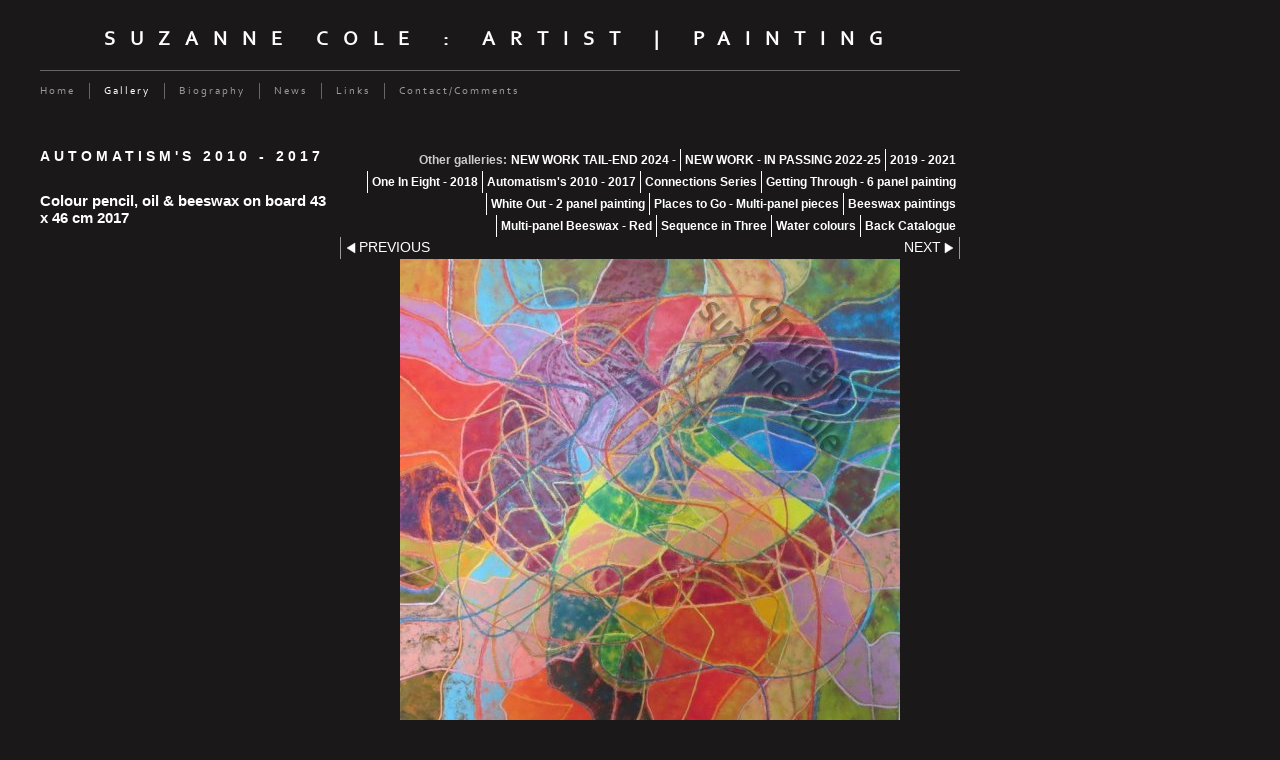

--- FILE ---
content_type: application/javascript
request_url: https://www.suzannecole.co.uk/gallery-83363.js?c=577
body_size: 1566
content:
// Create the object of Photo objects for gallery 83363
if(!('photos' in window)){
	window.photos = {};
}
photos[12741130] = clik.newPhoto({"height":438,"section_code":"gallery","purchase_instruction":"","takendate":"","location":"","caption":"Oil pastel and acrylic on paper, Jan 2010 39x45cm","galleries_id":83363,"server_id":68,"width":500,"paymentBuyLink":"","photo_ref":"","item_price":"","photographer":"","alt":"Oil pastel and acrylic on paper, Jan 2010 39x45cm","id":"12741130","link":"photo_12741130.html","payment_groups_id":"","description":"","src":"first_acrylic_IMG_0508.1-600.jpg","details":""}); 
photos[6895973] = clik.newPhoto({"height":375,"section_code":"gallery","purchase_instruction":"","takendate":"","location":"","caption":"Detail - oil pastel and acrylic on paper<br>\r\nUntitled work in progress Jan-Feb 2010","galleries_id":83363,"server_id":68,"width":500,"paymentBuyLink":"","photo_ref":"","item_price":"","photographer":"","alt":"Detail - oil pastel and acrylic on paper<br>\r\nUntitled work in progress Jan-Feb 2010","id":"6895973","link":"photo_6895973.html","payment_groups_id":"","description":"","src":"IMG_5881_1.jpg","details":""}); 
photos[12632048] = clik.newPhoto({"height":432,"section_code":"gallery","purchase_instruction":"","takendate":"","location":"","caption":"2/10 - 2010/13, oil pastel & acrylic on paper, 40x47","galleries_id":83363,"server_id":68,"width":500,"paymentBuyLink":"","photo_ref":"","item_price":"","photographer":"","alt":"2/10 - 2010/13, oil pastel & acrylic on paper, 40x47","id":"12632048","link":"photo_12632048.html","payment_groups_id":"","description":"First studies for Automatism series begun in 2010, completed 2013","src":"2nd_acrylic-revised_IMG_0363.1-600.jpg","details":"<p class=\"field\">First studies for Automatism series begun in 2010, completed 2013</p>"}); 
photos[12741133] = clik.newPhoto({"height":372,"section_code":"gallery","purchase_instruction":"","takendate":"","location":"","caption":"Oil pastel and acrylic on paper, August 2011 42x56cm","galleries_id":83363,"server_id":68,"width":500,"paymentBuyLink":"","photo_ref":"","item_price":"","photographer":"","alt":"Oil pastel and acrylic on paper, August 2011 42x56cm","id":"12741133","link":"photo_12741133.html","payment_groups_id":"","description":"","src":"3rd_acrylic_IMG_0518-6001.jpg","details":""}); 
photos[12632057] = clik.newPhoto({"height":501,"section_code":"gallery","purchase_instruction":"","takendate":"","location":"","caption":"Chance Encounter, oil pastel, oil paint on board, 76x76 2010-11","galleries_id":83363,"server_id":68,"width":500,"paymentBuyLink":"","photo_ref":"","item_price":"","photographer":"","alt":"Chance Encounter, oil pastel, oil paint on board, 76x76 2010-11","id":"12632057","link":"photo_12632057.html","payment_groups_id":"","description":"Paint has been applied with a palette knife, with some areas scraped back","src":"chance_encounter_bestP1020073-600.jpg","details":"<p class=\"field\">Paint has been applied with a palette knife, with some areas scraped back</p>"}); 
photos[12632076] = clik.newPhoto({"height":500,"section_code":"gallery","purchase_instruction":"","takendate":"","location":"","caption":"Small acrylic automatism, acrylic on canvas 30x30cm 2011","galleries_id":83363,"server_id":68,"width":494,"paymentBuyLink":"","photo_ref":"","item_price":"","photographer":"","alt":"Small acrylic automatism, acrylic on canvas 30x30cm 2011","id":"12632076","link":"photo_12632076.html","payment_groups_id":"","description":"","src":"2_IMG_0361.1-5001.jpg","details":""}); 
photos[12632079] = clik.newPhoto({"height":500,"section_code":"gallery","purchase_instruction":"","takendate":"","location":"","caption":"Small acrylic automatism, acrylic on canvas, 40x40cm 2011","galleries_id":83363,"server_id":68,"width":500,"paymentBuyLink":"","photo_ref":"","item_price":"","photographer":"","alt":"Small acrylic automatism, acrylic on canvas, 40x40cm 2011","id":"12632079","link":"photo_12632079.html","payment_groups_id":"","description":"","src":"3_IMG_8922-500.jpg","details":""}); 
photos[12632053] = clik.newPhoto({"height":360,"section_code":"gallery","purchase_instruction":"","takendate":"","location":"","caption":"Automatism #1    Acrylic on canvas 106x147cm/42x58\" 2011","galleries_id":83363,"server_id":68,"width":500,"paymentBuyLink":"","photo_ref":"","item_price":"","photographer":"","alt":"Automatism #1    Acrylic on canvas 106x147cm/42x58\" 2011","id":"12632053","link":"photo_12632053.html","payment_groups_id":"","description":"2 hands, 12 pairs, 24 line, 24 colours, 12 directions with 24 colour fills, flat application","src":"1P1020047-500.jpg","details":"<p class=\"field\">2 hands, 12 pairs, 24 line, 24 colours, 12 directions with 24 colour fills, flat application</p>"}); 
photos[12632054] = clik.newPhoto({"height":360,"section_code":"gallery","purchase_instruction":"","takendate":"","location":"","caption":"Automatism #2 Acrylic on canvas 106x147/42x58\" 2011-12","galleries_id":83363,"server_id":68,"width":500,"paymentBuyLink":"","photo_ref":"","item_price":"","photographer":"","alt":"Automatism #2 Acrylic on canvas 106x147/42x58\" 2011-12","id":"12632054","link":"photo_12632054.html","payment_groups_id":"","description":"2 hands, 24 pairs, 48 lines, 48 colours, 24 directions with 48 colour fills, loose application","src":"2P1020053-500.jpg","details":"<p class=\"field\">2 hands, 24 pairs, 48 lines, 48 colours, 24 directions with 48 colour fills, loose application</p>"}); 
photos[12632055] = clik.newPhoto({"height":361,"section_code":"gallery","purchase_instruction":"","takendate":"","location":"","caption":"Automatism #3 Acrylic on canvas 106x147/42x58\" 2012","galleries_id":83363,"server_id":68,"width":500,"paymentBuyLink":"","photo_ref":"","item_price":"","photographer":"","alt":"Automatism #3 Acrylic on canvas 106x147/42x58\" 2012","id":"12632055","link":"photo_12632055.html","payment_groups_id":"","description":"2 hands, 12 pairs, 24 line, 24 colours, 12 directions with 24 colour fills, broken application","src":"3P1020042-500.jpg","details":"<p class=\"field\">2 hands, 12 pairs, 24 line, 24 colours, 12 directions with 24 colour fills, broken application</p>"}); 
photos[12632050] = clik.newPhoto({"height":363,"section_code":"gallery","purchase_instruction":"","takendate":"","location":"","caption":"Blue First, oil pastel & acrylic on paper 45x64 2014","galleries_id":83363,"server_id":68,"width":500,"paymentBuyLink":"","photo_ref":"","item_price":"","photographer":"","alt":"Blue First, oil pastel & acrylic on paper 45x64 2014","id":"12632050","link":"photo_12632050.html","payment_groups_id":"","description":"","src":"Blue_first_c-6001.jpg","details":""}); 
photos[12632052] = clik.newPhoto({"height":350,"section_code":"gallery","purchase_instruction":"","takendate":"","location":"","caption":"Red First, oil pastel & acrylic on paper, 45x64 2014","galleries_id":83363,"server_id":68,"width":500,"paymentBuyLink":"","photo_ref":"","item_price":"","photographer":"","alt":"Red First, oil pastel & acrylic on paper, 45x64 2014","id":"12632052","link":"photo_12632052.html","payment_groups_id":"","description":"","src":"Red_First_c-600.jpg","details":""}); 
photos[12741139] = clik.newPhoto({"height":392,"section_code":"gallery","purchase_instruction":"","takendate":"","location":"","caption":"Caren D'ache crayon and acrylic on paper, April 2014 42x54cm","galleries_id":83363,"server_id":68,"width":500,"paymentBuyLink":"","photo_ref":"","item_price":"","photographer":"","alt":"Caren D'ache crayon and acrylic on paper, April 2014 42x54cm","id":"12741139","link":"photo_12741139.html","payment_groups_id":"","description":"","src":"IMG_0507-600.jpg","details":""}); 
photos[16660734] = clik.newPhoto({"height":501,"section_code":"gallery","purchase_instruction":"","takendate":"","location":"","caption":"Oil crayon, oil & beeswax on board 76 x 76 cm  2015-17","galleries_id":83363,"server_id":68,"width":500,"paymentBuyLink":"","photo_ref":"","item_price":"","photographer":"","alt":"Oil crayon, oil & beeswax on board 76 x 76 cm  2015-17","id":"16660734","link":"photo_16660734.html","payment_groups_id":"","description":"","src":"compressed_-docs1.jpg","details":""}); 
photos[16660738] = clik.newPhoto({"height":474,"section_code":"gallery","purchase_instruction":"","takendate":"","location":"","caption":"One In Four Colour pencil, oil & beeswax on board 30 x 30 X4 2015-17","galleries_id":83363,"server_id":68,"width":500,"paymentBuyLink":"","photo_ref":"","item_price":"","photographer":"","alt":"One In Four Colour pencil, oil & beeswax on board 30 x 30 X4 2015-17","id":"16660738","link":"photo_16660738.html","payment_groups_id":"","description":"","src":"IMG_31491.JPG","details":""}); 
photos[16660753] = clik.newPhoto({"height":478,"section_code":"gallery","purchase_instruction":"","takendate":"","location":"","caption":"Colour pencil, oil & beeswax on board 43 x 46 cm  2017","galleries_id":83363,"server_id":68,"width":500,"paymentBuyLink":"","photo_ref":"","item_price":"","photographer":"","alt":"Colour pencil, oil & beeswax on board 43 x 46 cm  2017","id":"16660753","link":"photo_16660753.html","payment_groups_id":"","description":"","src":"IMG_2234compressed.jpg","details":""}); 
photos[16660760] = clik.newPhoto({"height":355,"section_code":"gallery","purchase_instruction":"","takendate":"","location":"","caption":"Caren d'Ache crayon(oil based) & Acrylic on paper 30 x 61 cm 2018","galleries_id":83363,"server_id":68,"width":500,"paymentBuyLink":"","photo_ref":"","item_price":"","photographer":"","alt":"Caren d'Ache crayon(oil based) & Acrylic on paper 30 x 61 cm 2018","id":"16660760","link":"photo_16660760.html","payment_groups_id":"","description":"","src":"IMG_2232compressed.jpg","details":""}); 
photos[16660763] = clik.newPhoto({"height":243,"section_code":"gallery","purchase_instruction":"","takendate":"","location":"","caption":"Oil crayon, oil & beeswax on board 43 x 43 cm X 2  2018","galleries_id":83363,"server_id":68,"width":500,"paymentBuyLink":"","photo_ref":"","item_price":"","photographer":"","alt":"Oil crayon, oil & beeswax on board 43 x 43 cm X 2  2018","id":"16660763","link":"photo_16660763.html","payment_groups_id":"","description":"Panels reversed - outside-in","src":"IMG_3148.JPG","details":"<p class=\"field\">Panels reversed - outside-in</p>"}); 



--- FILE ---
content_type: application/javascript
request_url: https://www.suzannecole.co.uk/clikpic.js?c=577
body_size: 7106
content:
window.thumbnails = {};
thumbnails[1158582] = clik.newPhoto({"height":131,"caption":"Sketch for 'Threat' Feb 2007","galleries_id":83362,"server_id":68,"width":130,"alt":"Sketch for 'Threat' Feb 2007","id":"1158582","link":"photo_1158582.html","src":"Sketch_for_Threat_thumb.jpg"}, 1);
thumbnails[6895914] = clik.newPhoto({"height":130,"caption":"'Threat' 2007-10 Oil & beeswax on board 76x76cm","galleries_id":83362,"server_id":68,"width":130,"alt":"'Threat' 2007-10 Oil & beeswax on board 76x76cm","id":"6895914","link":"photo_6895914.html","src":"Threat-2010_2_thumb.jpg"}, 1);
thumbnails[6895919] = clik.newPhoto({"height":178,"caption":"Study for 'Threat'","galleries_id":83362,"server_id":68,"width":130,"alt":"Study for 'Threat'","id":"6895919","link":"photo_6895919.html","src":"Threat_ink_2_thumb.jpg"}, 1);
thumbnails[13328885] = clik.newPhoto({"height":178,"caption":"Sequence in Three II - Yellow (Part 1 of 3)","galleries_id":638752,"server_id":68,"width":130,"alt":"Sequence in Three II - Yellow (Part 1 of 3)","id":"13328885","link":"photo_13328885.html","src":"1yellowP1160023_thumb.1-600.jpg"}, 1);
thumbnails[13328887] = clik.newPhoto({"height":177,"caption":"Sequence in Three II - Green (Part 2 of 3)","galleries_id":638752,"server_id":68,"width":130,"alt":"Sequence in Three II - Green (Part 2 of 3)","id":"13328887","link":"photo_13328887.html","src":"2greenP1160028_thumb.1-600.jpg"}, 1);
thumbnails[13328888] = clik.newPhoto({"height":179,"caption":"Sequence in Three II - Red ( Part 3 of 3)","galleries_id":638752,"server_id":68,"width":130,"alt":"Sequence in Three II - Red ( Part 3 of 3)","id":"13328888","link":"photo_13328888.html","src":"3redP1160029_thumb.1-6001.jpg"}, 1);
thumbnails[13491856] = clik.newPhoto({"height":206,"caption":"Sequence In Three  2 reds, 2 blues, 2 yellows - 1 of 3 panels - Red","galleries_id":638752,"server_id":68,"width":130,"alt":"Sequence In Three  2 reds, 2 blues, 2 yellows - 1 of 3 panels - Red","id":"13491856","link":"photo_13491856.html","src":"3P1160560-2-10001_thumb.jpg"}, 1);
thumbnails[13491857] = clik.newPhoto({"height":205,"caption":"Sequence In Three  2 reds, 2 blues, 2 yellows - 2 of 3 panels - Blue","galleries_id":638752,"server_id":68,"width":130,"alt":"Sequence In Three  2 reds, 2 blues, 2 yellows - 2 of 3 panels - Blue","id":"13491857","link":"photo_13491857.html","src":"4P1160573-1-1000_thumb.jpg"}, 1);
thumbnails[13491858] = clik.newPhoto({"height":204,"caption":"Sequence In Three  2 reds, 2 blues, 2 yellows - 3 of 3 panels - Yellow","galleries_id":638752,"server_id":68,"width":130,"alt":"Sequence In Three  2 reds, 2 blues, 2 yellows - 3 of 3 panels - Yellow","id":"13491858","link":"photo_13491858.html","src":"P1160596-2-1000_thumb.jpg"}, 1);
thumbnails[17303806] = clik.newPhoto({"height":105,"caption":"Passage (Deja Vue)","galleries_id":761086,"server_id":68,"width":130,"alt":"Passage (Deja Vue)","id":"17303806","link":"photo_17303806.html","src":"Passage_Deja_vue_1_thumb.jpg"}, 1);
thumbnails[17348669] = clik.newPhoto({"height":86,"caption":"Studio Portrait Dec 2023","galleries_id":"","server_id":68,"width":130,"alt":"Studio Portrait Dec 2023","id":"17348669","link":"#","src":"Studio_portrait_Dec_2023_thumb.jpg"}, 1);
thumbnails[17348676] = clik.newPhoto({"height":103,"caption":"OPO Feb 2024","galleries_id":"","server_id":68,"width":130,"alt":"OPO Feb 2024","id":"17348676","link":"#","src":"OPO_11_Feb_24_thumb.jpg"}, 1);
thumbnails[17412328] = clik.newPhoto({"height":85,"caption":"Tail-End 2024","galleries_id":790700,"server_id":68,"width":130,"alt":"Tail-End 2024","id":"17412328","link":"photo_17412328.html","src":"Suzanne_Cole_Tail_End_2024_Acrylic_50x80cm_1000_thumb.jpg"}, 1);
thumbnails[17441578] = clik.newPhoto({"height":"","caption":"Tail-End (Wide) 2025","galleries_id":790700,"server_id":68,"width":"","alt":"Tail-End (Wide) 2025","id":"17441578","link":"photo_17441578.html","src":"Suzanne_Cole_Tail-End_Wide_36_x_46_x_2.5cm_Acrylic_thumb.jpg"}, 1);
thumbnails[16948072] = clik.newPhoto({"height":94,"caption":"Line and brush 2 with mask - 2020","galleries_id":761086,"server_id":68,"width":130,"alt":"Line and brush 2 with mask - 2020","id":"16948072","link":"photo_16948072.html","src":"line_and_brush_2_with_mask_-_2020_64x90cm_thumb.jpg"}, 1);
thumbnails[16948073] = clik.newPhoto({"height":95,"caption":"Line and brush 3 with masks (divided) - 2020","galleries_id":761086,"server_id":68,"width":130,"alt":"Line and brush 3 with masks (divided) - 2020","id":"16948073","link":"photo_16948073.html","src":"line_and_brush_3_with_masks_divided_-_2020_thumb.jpg"}, 1);
thumbnails[16948071] = clik.newPhoto({"height":88,"caption":"Line and brush 1 - cut and inverted centre with split - 2020","galleries_id":761086,"server_id":68,"width":130,"alt":"Line and brush 1 - cut and inverted centre with split - 2020","id":"16948071","link":"photo_16948071.html","src":"line_and_brush_1_-_cut_and_inverted_centre_with_split-_2020_thumb.jpg"}, 1);
thumbnails[16660882] = clik.newPhoto({"height":88,"caption":"Automatism No. 4 'Roaming'  2019","galleries_id":761086,"server_id":68,"width":130,"alt":"Automatism No. 4 'Roaming'  2019","id":"16660882","link":"photo_16660882.html","src":"compressed_SuzanneCole-Roaming2019-Diptych-Acryliconcanvas-92x136cm_thumb.jpg"}, 1);
thumbnails[16660883] = clik.newPhoto({"height":87,"caption":"'Roaming' - Re-configured 1","galleries_id":761086,"server_id":68,"width":130,"alt":"'Roaming' - Re-configured 1","id":"16660883","link":"photo_16660883.html","src":"Large_2_compressed_thumb.jpg"}, 1);
thumbnails[16660884] = clik.newPhoto({"height":88,"caption":"'Roaming' - Re-configured 2","galleries_id":761086,"server_id":68,"width":130,"alt":"'Roaming' - Re-configured 2","id":"16660884","link":"photo_16660884.html","src":"compressed_SuzanneCole-Roaming2019-Diptych-AltConfiguration_-Acrylic_on_canvas_92x136cm_thumb.jpg"}, 1);
thumbnails[16660881] = clik.newPhoto({"height":86,"caption":"Study for 'Roaming' August 2019","galleries_id":761086,"server_id":68,"width":130,"alt":"Study for 'Roaming' August 2019","id":"16660881","link":"photo_16660881.html","src":"Aug_2019_compressed_thumb.jpg"}, 1);
thumbnails[1157273] = clik.newPhoto({"height":128,"caption":"'Catching My Connection'   oil on canvas 76x76cm","galleries_id":83361,"server_id":68,"width":130,"alt":"'Catching My Connection'   oil on canvas 76x76cm","id":"1157273","link":"photo_1157273.html","src":"Catching_My_Connection_oil_on_canvas_thumb.jpg"}, 1);
thumbnails[1158085] = clik.newPhoto({"height":130,"caption":"'Cream/brown' <br><br>\r\nAcrylic oil & beeswax on board 76x76cm","galleries_id":83362,"server_id":68,"width":130,"alt":"'Cream/brown' <br><br>\r\nAcrylic oil & beeswax on board 76x76cm","id":"1158085","link":"photo_1158085.html","src":"Cream-Brown_Acrylic_oil_&_beeswax_on_board_thumb.jpg"}, 1);
thumbnails[1158093] = clik.newPhoto({"height":133,"caption":"'Places to Go' oil on canvas 70 x 72 cm X 3","galleries_id":83789,"server_id":68,"width":130,"alt":"'Places to Go' oil on canvas 70 x 72 cm X 3","id":"1158093","link":"photo_1158093.html","src":"Places_to_Go_1of3_oil_on_canvas_thumb.jpg"}, 1);
thumbnails[1158173] = clik.newPhoto({"height":131,"caption":"1 of 6","galleries_id":83795,"server_id":68,"width":130,"alt":"1 of 6","id":"1158173","link":"photo_1158173.html","src":"Getting_Through_1of6_oil_on_canvas_thumb.jpg"}, 1);
thumbnails[1158185] = clik.newPhoto({"height":131,"caption":"","galleries_id":83794,"server_id":68,"width":130,"alt":"","id":"1158185","link":"photo_1158185.html","src":"Multi-panel_Beeswax-Red_1of6_oil_&_beeswax_on_board_thumb.jpg"}, 1);
thumbnails[1158221] = clik.newPhoto({"height":130,"caption":"","galleries_id":83797,"server_id":68,"width":130,"alt":"","id":"1158221","link":"photo_1158221.html","src":"White_Out_Left_oil_on_canvas_thumb.jpg"}, 1);
thumbnails[2397697] = clik.newPhoto({"height":172,"caption":"19 Overseeing","galleries_id":83785,"server_id":68,"width":130,"alt":"19 Overseeing","id":"2397697","link":"photo_2397697.html","src":"19 Overseeing_1_thumb.jpg"}, 1);
thumbnails[17441577] = clik.newPhoto({"height":102,"caption":"In Passing (Wide) 2025","galleries_id":783816,"server_id":68,"width":130,"alt":"In Passing (Wide) 2025","id":"17441577","link":"photo_17441577.html","src":"Suzanne_Cole_In_Passing_Wide_36_x_46_x_2.5cm_Acrylic_thumb.jpg"}, 1);
thumbnails[1158024] = clik.newPhoto({"height":129,"caption":"'Making My Connection I'<br><br>\r\noil on canvas 76x76cm","galleries_id":83361,"server_id":68,"width":130,"alt":"'Making My Connection I'<br><br>\r\noil on canvas 76x76cm","id":"1158024","link":"photo_1158024.html","src":"Making_My_Connection_I_oil_on_canvas_thumb.jpg"}, 1);
thumbnails[1158086] = clik.newPhoto({"height":130,"caption":"'Red, black/brown Calligraphic' Acrylic, oil & beeswax on board 76x76cm","galleries_id":83362,"server_id":68,"width":130,"alt":"'Red, black/brown Calligraphic' Acrylic, oil & beeswax on board 76x76cm","id":"1158086","link":"photo_1158086.html","src":"Red_Black_Brown_Calligraphic_Acrylic_oil_&_beeswax_on_board_thumb.jpg"}, 1);
thumbnails[1158095] = clik.newPhoto({"height":133,"caption":"","galleries_id":83789,"server_id":68,"width":130,"alt":"","id":"1158095","link":"photo_1158095.html","src":"Places_to_Go_2of3_oil_on_canvas_thumb.jpg"}, 1);
thumbnails[1158175] = clik.newPhoto({"height":130,"caption":"2 of 6","galleries_id":83795,"server_id":68,"width":130,"alt":"2 of 6","id":"1158175","link":"photo_1158175.html","src":"Getting_Through_2of6_oil_on_canvas_thumb.jpg"}, 1);
thumbnails[1158187] = clik.newPhoto({"height":129,"caption":"","galleries_id":83794,"server_id":68,"width":130,"alt":"","id":"1158187","link":"photo_1158187.html","src":"Multi-panel_Beeswax-Red_2of6_oil_&_beeswax_on_board_thumb.jpg"}, 1);
thumbnails[1158223] = clik.newPhoto({"height":130,"caption":"","galleries_id":83797,"server_id":68,"width":130,"alt":"","id":"1158223","link":"photo_1158223.html","src":"White_Out_Right_oil_on_canvas_thumb.jpg"}, 1);
thumbnails[2397714] = clik.newPhoto({"height":264,"caption":"59 Dispersal","galleries_id":83785,"server_id":68,"width":130,"alt":"59 Dispersal","id":"2397714","link":"photo_2397714.html","src":"59 Dispersal_1_thumb.jpg"}, 1);
thumbnails[17303472] = clik.newPhoto({"height":126,"caption":"In Passing 2024","galleries_id":783816,"server_id":68,"width":130,"alt":"In Passing 2024","id":"17303472","link":"photo_17303472.html","src":"Suzanne_Cole_In_Passing_thumb.jpg"}, 1);
thumbnails[1158029] = clik.newPhoto({"height":129,"caption":"'Making My Connection II'<br><br>\r\noil on canvas 76x76cm","galleries_id":83361,"server_id":68,"width":130,"alt":"'Making My Connection II'<br><br>\r\noil on canvas 76x76cm","id":"1158029","link":"photo_1158029.html","src":"Making_My_Connection_II_oil_on_canvas_thumb.jpg"}, 1);
thumbnails[1158087] = clik.newPhoto({"height":130,"caption":"'Green Dark-Light' <br><br>\r\noil & beeswax on board 76x76cm","galleries_id":83362,"server_id":68,"width":130,"alt":"'Green Dark-Light' <br><br>\r\noil & beeswax on board 76x76cm","id":"1158087","link":"photo_1158087.html","src":"Green_Dark-Light_oil_&_beeswax_on_board_thumb.jpg"}, 1);
thumbnails[1158096] = clik.newPhoto({"height":134,"caption":"","galleries_id":83789,"server_id":68,"width":130,"alt":"","id":"1158096","link":"photo_1158096.html","src":"Places_to_Go_3of3_oil_on_canvas_thumb.jpg"}, 1);
thumbnails[1158178] = clik.newPhoto({"height":133,"caption":"3 of 6","galleries_id":83795,"server_id":68,"width":130,"alt":"3 of 6","id":"1158178","link":"photo_1158178.html","src":"Getting_Through_3of6_oil_on_canvas_thumb.jpg"}, 1);
thumbnails[1158193] = clik.newPhoto({"height":129,"caption":"","galleries_id":83794,"server_id":68,"width":130,"alt":"","id":"1158193","link":"photo_1158193.html","src":"Multi-panel_Beeswax-Red_3of6_oil_&_beeswax_on_board_thumb.jpg"}, 1);
thumbnails[17303473] = clik.newPhoto({"height":130,"caption":"Transit - In Passing 2024","galleries_id":783816,"server_id":68,"width":130,"alt":"Transit - In Passing 2024","id":"17303473","link":"photo_17303473.html","src":"Suzanne_Cole_Transit_-_In_Passing_thumb.jpg"}, 1);
thumbnails[1158031] = clik.newPhoto({"height":129,"caption":"'Making My Connection III'<br><br>\r\noil on canvas 76x76cm","galleries_id":83361,"server_id":68,"width":130,"alt":"'Making My Connection III'<br><br>\r\noil on canvas 76x76cm","id":"1158031","link":"photo_1158031.html","src":"Making_My_Connection_III_oil_on_canvas_thumb.jpg"}, 1);
thumbnails[1158088] = clik.newPhoto({"height":133,"caption":"'Red Stripe' <br><br>\r\noil & beeswax on board 76x76cm","galleries_id":83362,"server_id":68,"width":130,"alt":"'Red Stripe' <br><br>\r\noil & beeswax on board 76x76cm","id":"1158088","link":"photo_1158088.html","src":"Red_Stripe_oil_&_beeswax_on_board_thumb.jpg"}, 1);
thumbnails[1158137] = clik.newPhoto({"height":126,"caption":"'Places to Go II' oil on canvas 70 x 72 cm X 2","galleries_id":83789,"server_id":68,"width":130,"alt":"'Places to Go II' oil on canvas 70 x 72 cm X 2","id":"1158137","link":"photo_1158137.html","src":"Places_to_Go_II_left_oil_on_canvas_thumb.jpg"}, 1);
thumbnails[1158181] = clik.newPhoto({"height":132,"caption":"4 of 6","galleries_id":83795,"server_id":68,"width":130,"alt":"4 of 6","id":"1158181","link":"photo_1158181.html","src":"Getting_Through_4of6_oil_on_canvas_thumb.jpg"}, 1);
thumbnails[1158214] = clik.newPhoto({"height":129,"caption":"","galleries_id":83794,"server_id":68,"width":130,"alt":"","id":"1158214","link":"photo_1158214.html","src":"Multi-panel_Beeswax-Red_4of6_oil_&_beeswax_on_board_thumb.jpg"}, 1);
thumbnails[2397728] = clik.newPhoto({"height":99,"caption":"33 Withdrawal (retracting)","galleries_id":83785,"server_id":68,"width":130,"alt":"33 Withdrawal (retracting)","id":"2397728","link":"photo_2397728.html","src":"restricting_1_thumb.jpg"}, 1);
thumbnails[17348665] = clik.newPhoto({"height":130,"caption":"In Passing (Orange) 2024","galleries_id":783816,"server_id":68,"width":130,"alt":"In Passing (Orange) 2024","id":"17348665","link":"photo_17348665.html","src":"4_Suzanne_Cole_IN_PASSING_-_Orange-Acrylic-21.6x21.6_-2024_thumb.jpg"}, 1);
thumbnails[12741130] = clik.newPhoto({"height":114,"caption":"Oil pastel and acrylic on paper, Jan 2010 39x45cm","galleries_id":83363,"server_id":68,"width":130,"alt":"Oil pastel and acrylic on paper, Jan 2010 39x45cm","id":"12741130","link":"photo_12741130.html","src":"first_acrylic_IMG_0508_thumb.1-600.jpg"}, 1);
thumbnails[1158034] = clik.newPhoto({"height":129,"caption":"'Making My Connection IV'<br><br>\r\noil on canvas 76x76cm","galleries_id":83361,"server_id":68,"width":130,"alt":"'Making My Connection IV'<br><br>\r\noil on canvas 76x76cm","id":"1158034","link":"photo_1158034.html","src":"Making_My_Connection_IV_oil_on_canvas_thumb.jpg"}, 1);
thumbnails[1158089] = clik.newPhoto({"height":129,"caption":"'White Calligraphy' <br><br>\r\noil & beeswax on board 30x30cm","galleries_id":83362,"server_id":68,"width":130,"alt":"'White Calligraphy' <br><br>\r\noil & beeswax on board 30x30cm","id":"1158089","link":"photo_1158089.html","src":"White_Calligraphy_oil_&_beeswax_on_board_thumb.jpg"}, 1);
thumbnails[1158139] = clik.newPhoto({"height":125,"caption":"","galleries_id":83789,"server_id":68,"width":130,"alt":"","id":"1158139","link":"photo_1158139.html","src":"Places_to_Go_II_right_oil_on_canvas_thumb.jpg"}, 1);
thumbnails[1158182] = clik.newPhoto({"height":132,"caption":"5 of 6","galleries_id":83795,"server_id":68,"width":130,"alt":"5 of 6","id":"1158182","link":"photo_1158182.html","src":"Getting_Through_5of6_oil_on_canvas_thumb.jpg"}, 1);
thumbnails[1158215] = clik.newPhoto({"height":130,"caption":"","galleries_id":83794,"server_id":68,"width":130,"alt":"","id":"1158215","link":"photo_1158215.html","src":"Multi-panel_Beeswax-Red_5of6_oil_&_beeswax_on_board_thumb.jpg"}, 1);
thumbnails[2397732] = clik.newPhoto({"height":176,"caption":"64 Not Yet Settled","galleries_id":83785,"server_id":68,"width":130,"alt":"64 Not Yet Settled","id":"2397732","link":"photo_2397732.html","src":"64 Not Yet Settled_1_thumb.jpg"}, 1);
thumbnails[17348666] = clik.newPhoto({"height":130,"caption":"In Passing (Turquoise) 2024","galleries_id":783816,"server_id":68,"width":130,"alt":"In Passing (Turquoise) 2024","id":"17348666","link":"photo_17348666.html","src":"3_Suzanne_Cole_IN_PASSING_-_Turquoise-Acrylic-21.6x21.6_-2024_thumb.jpg"}, 1);
thumbnails[1158037] = clik.newPhoto({"height":129,"caption":"'Making My Connection V'<br><br>\r\noil on canvas 76x76cm","galleries_id":83361,"server_id":68,"width":130,"alt":"'Making My Connection V'<br><br>\r\noil on canvas 76x76cm","id":"1158037","link":"photo_1158037.html","src":"Making_My_Connection_V_oil_on_canvas_thumb.jpg"}, 1);
thumbnails[1158090] = clik.newPhoto({"height":130,"caption":"'Yellow Calligraphy' <br><br>\r\noil & beeswax on board 30x30cm","galleries_id":83362,"server_id":68,"width":130,"alt":"'Yellow Calligraphy' <br><br>\r\noil & beeswax on board 30x30cm","id":"1158090","link":"photo_1158090.html","src":"Yellow_Calligraphy_oil_&_beeswax_on_board_thumb.jpg"}, 1);
thumbnails[1158183] = clik.newPhoto({"height":130,"caption":"6 of 6","galleries_id":83795,"server_id":68,"width":130,"alt":"6 of 6","id":"1158183","link":"photo_1158183.html","src":"1000Suzanne_Cole-Getting_Through_6-oil_on_canvas-30x30cm_thumb.jpg"}, 1);
thumbnails[1158216] = clik.newPhoto({"height":130,"caption":"","galleries_id":83794,"server_id":68,"width":130,"alt":"","id":"1158216","link":"photo_1158216.html","src":"6of6_thumb.jpg"}, 1);
thumbnails[2397784] = clik.newPhoto({"height":96,"caption":"45 Gathering","galleries_id":83785,"server_id":68,"width":130,"alt":"45 Gathering","id":"2397784","link":"photo_2397784.html","src":"45 Gathering_1_thumb.jpg"}, 1);
thumbnails[17241940] = clik.newPhoto({"height":131,"caption":"In Passing (Red) 2023","galleries_id":783816,"server_id":68,"width":130,"alt":"In Passing (Red) 2023","id":"17241940","link":"photo_17241940.html","src":"IMG_20230908_084146_566_thumb.jpg"}, 1);
thumbnails[1158054] = clik.newPhoto({"height":129,"caption":"'Making My Connection VI'<br><br>\r\noil on canvas 76x76cm","galleries_id":83361,"server_id":68,"width":130,"alt":"'Making My Connection VI'<br><br>\r\noil on canvas 76x76cm","id":"1158054","link":"photo_1158054.html","src":"Making_My_Connection_VI_oil_on_canvas_thumb.jpg"}, 1);
thumbnails[1158091] = clik.newPhoto({"height":129,"caption":"'Orange Calligraphy' oil & beeswax on board 30x30cm","galleries_id":83362,"server_id":68,"width":130,"alt":"'Orange Calligraphy' oil & beeswax on board 30x30cm","id":"1158091","link":"photo_1158091.html","src":"Orange_Calligraphy_oil_&_beeswax_on_board_thumb.jpg"}, 1);
thumbnails[2397788] = clik.newPhoto({"height":174,"caption":"28 Excess of the Great","galleries_id":83785,"server_id":68,"width":130,"alt":"28 Excess of the Great","id":"2397788","link":"photo_2397788.html","src":"28 Excess of the Great_1_thumb.jpg"}, 1);
thumbnails[17241941] = clik.newPhoto({"height":129,"caption":"In Passing (Blue/Green) 2023","galleries_id":783816,"server_id":68,"width":130,"alt":"In Passing (Blue/Green) 2023","id":"17241941","link":"photo_17241941.html","src":"IMG_20230908_084116_425_thumb.jpg"}, 1);
thumbnails[1158065] = clik.newPhoto({"height":129,"caption":"'Another Time, Another Place No. 1'<br><br>\r\noil on sized linen 30x30cm","galleries_id":83361,"server_id":68,"width":130,"alt":"'Another Time, Another Place No. 1'<br><br>\r\noil on sized linen 30x30cm","id":"1158065","link":"photo_1158065.html","src":"Another_Time_ Another_Place_No1_oil_on_sized_linen_thumb.jpg"}, 1);
thumbnails[1158092] = clik.newPhoto({"height":131,"caption":"'Red Square' <br><br>\r\noil & beeswax on board 30x30cm","galleries_id":83362,"server_id":68,"width":130,"alt":"'Red Square' <br><br>\r\noil & beeswax on board 30x30cm","id":"1158092","link":"photo_1158092.html","src":"Red_Square_oil_&_beeswax_on_board_thumb.jpg"}, 1);
thumbnails[17241942] = clik.newPhoto({"height":132,"caption":"In Passing (Violet) 2023","galleries_id":783816,"server_id":68,"width":130,"alt":"In Passing (Violet) 2023","id":"17241942","link":"photo_17241942.html","src":"IMG_20230908_084045_557_thumb.jpg"}, 1);
thumbnails[1158071] = clik.newPhoto({"height":130,"caption":"'Another Time, Another Place No. 2'<br><br>\r\noil on sized linen 30x30cm","galleries_id":83361,"server_id":68,"width":130,"alt":"'Another Time, Another Place No. 2'<br><br>\r\noil on sized linen 30x30cm","id":"1158071","link":"photo_1158071.html","src":"Another_Time_ Another_Place_No2_oil_on_sized_linen_thumb.jpg"}, 1);
thumbnails[17241939] = clik.newPhoto({"height":131,"caption":"Transit 2022-23","galleries_id":783816,"server_id":68,"width":130,"alt":"Transit 2022-23","id":"17241939","link":"photo_17241939.html","src":"IMG_20230908_084218_288_thumb.jpg"}, 1);
thumbnails[1158076] = clik.newPhoto({"height":129,"caption":"'Another Time, Another Place No. 3'<br><br>\r\noil on sized linen 30x30cm","galleries_id":83361,"server_id":68,"width":130,"alt":"'Another Time, Another Place No. 3'<br><br>\r\noil on sized linen 30x30cm","id":"1158076","link":"photo_1158076.html","src":"Another_Time_Another_Place_No3_oil_on_sized_linen_thumb.jpg"}, 1);
thumbnails[1158079] = clik.newPhoto({"height":130,"caption":"'Another Time, Another Place No. 5'<br><br>\r\noil on sized linen 30x30cm","galleries_id":83361,"server_id":68,"width":130,"alt":"'Another Time, Another Place No. 5'<br><br>\r\noil on sized linen 30x30cm","id":"1158079","link":"photo_1158079.html","src":"Another_Time_Another_Place_No5_oil_on_sized_linen_thumb.jpg"}, 1);
thumbnails[1158080] = clik.newPhoto({"height":131,"caption":"'3 Lines' <br><br>\r\noil on sized linen 30x30cm","galleries_id":83361,"server_id":68,"width":130,"alt":"'3 Lines' <br><br>\r\noil on sized linen 30x30cm","id":"1158080","link":"photo_1158080.html","src":"3_lines_oil_on_sized_linen_thumb.jpg"}, 1);
thumbnails[6895973] = clik.newPhoto({"height":98,"caption":"Detail - oil pastel and acrylic on paper<br><br>\r\nUntitled work in progress Jan-Feb 2010","galleries_id":83363,"server_id":68,"width":130,"alt":"Detail - oil pastel and acrylic on paper<br><br>\r\nUntitled work in progress Jan-Feb 2010","id":"6895973","link":"photo_6895973.html","src":"IMG_5881_1_thumb.jpg"}, 1);
thumbnails[12632048] = clik.newPhoto({"height":112,"caption":"2/10 - 2010/13, oil pastel & acrylic on paper, 40x47","galleries_id":83363,"server_id":68,"width":130,"alt":"2/10 - 2010/13, oil pastel & acrylic on paper, 40x47","id":"12632048","link":"photo_12632048.html","src":"2nd_acrylic-revised_IMG_0363_thumb.1-600.jpg"}, 1);
thumbnails[1158081] = clik.newPhoto({"height":132,"caption":"'Green Loop'<br><br>\r\noil on sized linen 30x30cm","galleries_id":83361,"server_id":68,"width":130,"alt":"'Green Loop'<br><br>\r\noil on sized linen 30x30cm","id":"1158081","link":"photo_1158081.html","src":"Green_loop_oil_on_sized_linen_thumb.jpg"}, 1);
thumbnails[12741133] = clik.newPhoto({"height":97,"caption":"Oil pastel and acrylic on paper, August 2011 42x56cm","galleries_id":83363,"server_id":68,"width":130,"alt":"Oil pastel and acrylic on paper, August 2011 42x56cm","id":"12741133","link":"photo_12741133.html","src":"3rd_acrylic_IMG_0518-6001_thumb.jpg"}, 1);
thumbnails[12632057] = clik.newPhoto({"height":130,"caption":"Chance Encounter, oil pastel, oil paint on board, 76x76 2010-11","galleries_id":83363,"server_id":68,"width":130,"alt":"Chance Encounter, oil pastel, oil paint on board, 76x76 2010-11","id":"12632057","link":"photo_12632057.html","src":"chance_encounter_bestP1020073-600_thumb.jpg"}, 1);
thumbnails[12632076] = clik.newPhoto({"height":132,"caption":"Small acrylic automatism, acrylic on canvas 30x30cm 2011","galleries_id":83363,"server_id":68,"width":130,"alt":"Small acrylic automatism, acrylic on canvas 30x30cm 2011","id":"12632076","link":"photo_12632076.html","src":"2_IMG_0361_thumb.1-5001.jpg"}, 1);
thumbnails[12632079] = clik.newPhoto({"height":130,"caption":"Small acrylic automatism, acrylic on canvas, 40x40cm 2011","galleries_id":83363,"server_id":68,"width":130,"alt":"Small acrylic automatism, acrylic on canvas, 40x40cm 2011","id":"12632079","link":"photo_12632079.html","src":"3_IMG_8922-500_thumb.jpg"}, 1);
thumbnails[12632053] = clik.newPhoto({"height":94,"caption":"Automatism #1    Acrylic on canvas 106x147cm/42x58\" 2011","galleries_id":83363,"server_id":68,"width":130,"alt":"Automatism #1    Acrylic on canvas 106x147cm/42x58\" 2011","id":"12632053","link":"photo_12632053.html","src":"1P1020047-500_thumb.jpg"}, 1);
thumbnails[12632054] = clik.newPhoto({"height":94,"caption":"Automatism #2 Acrylic on canvas 106x147/42x58\" 2011-12","galleries_id":83363,"server_id":68,"width":130,"alt":"Automatism #2 Acrylic on canvas 106x147/42x58\" 2011-12","id":"12632054","link":"photo_12632054.html","src":"2P1020053-500_thumb.jpg"}, 1);
thumbnails[12632055] = clik.newPhoto({"height":94,"caption":"Automatism #3 Acrylic on canvas 106x147/42x58\" 2012","galleries_id":83363,"server_id":68,"width":130,"alt":"Automatism #3 Acrylic on canvas 106x147/42x58\" 2012","id":"12632055","link":"photo_12632055.html","src":"3P1020042-500_thumb.jpg"}, 1);
thumbnails[12631689] = clik.newPhoto({"height":89,"caption":"Somewhere Between, watercolour, 20x29, 2013","galleries_id":761081,"server_id":68,"width":130,"alt":"Somewhere Between, watercolour, 20x29, 2013","id":"12631689","link":"photo_12631689.html","src":"somewhere_between_IMG_0354_thumb.1-600.jpg"}, 1);
thumbnails[1158082] = clik.newPhoto({"height":129,"caption":"'Yellow, orange, green, blue'<br><br>\r\noil on sized linen 30x30cm","galleries_id":83361,"server_id":68,"width":130,"alt":"'Yellow, orange, green, blue'<br><br>\r\noil on sized linen 30x30cm","id":"1158082","link":"photo_1158082.html","src":"Yellow_orange_green_blue_oil_on_sized_linen_thumb.jpg"}, 1);
thumbnails[12631791] = clik.newPhoto({"height":89,"caption":"This Way and That, watercolour, 20x29, 2013","galleries_id":761081,"server_id":68,"width":130,"alt":"This Way and That, watercolour, 20x29, 2013","id":"12631791","link":"photo_12631791.html","src":"this_way_and_that_IMG_0356_thumb.1-6001.jpg"}, 1);
thumbnails[12631827] = clik.newPhoto({"height":175,"caption":"Above and Below, watercolour, 50x40, 2013","galleries_id":761081,"server_id":68,"width":130,"alt":"Above and Below, watercolour, 50x40, 2013","id":"12631827","link":"photo_12631827.html","src":"BestIMG_0359_thumb.1-5002.jpg"}, 1);
thumbnails[12631829] = clik.newPhoto({"height":97,"caption":"The Ghost In The Machine, watercolour, 40x50, 2013","galleries_id":761081,"server_id":68,"width":130,"alt":"The Ghost In The Machine, watercolour, 40x50, 2013","id":"12631829","link":"photo_12631829.html","src":"the_ghost_in_the_machine_IMG_0357_thumb.1-600.jpg"}, 1);
thumbnails[12632050] = clik.newPhoto({"height":94,"caption":"Blue First, oil pastel & acrylic on paper 45x64 2014","galleries_id":83363,"server_id":68,"width":130,"alt":"Blue First, oil pastel & acrylic on paper 45x64 2014","id":"12632050","link":"photo_12632050.html","src":"Blue_first_c-6001_thumb.jpg"}, 1);
thumbnails[12632052] = clik.newPhoto({"height":91,"caption":"Red First, oil pastel & acrylic on paper, 45x64 2014","galleries_id":83363,"server_id":68,"width":130,"alt":"Red First, oil pastel & acrylic on paper, 45x64 2014","id":"12632052","link":"photo_12632052.html","src":"Red_First_c-600_thumb.jpg"}, 1);
thumbnails[12741139] = clik.newPhoto({"height":102,"caption":"Caren D'ache crayon and acrylic on paper, April 2014 42x54cm","galleries_id":83363,"server_id":68,"width":130,"alt":"Caren D'ache crayon and acrylic on paper, April 2014 42x54cm","id":"12741139","link":"photo_12741139.html","src":"IMG_0507-600_thumb.jpg"}, 1);
thumbnails[16660734] = clik.newPhoto({"height":130,"caption":"Oil crayon, oil & beeswax on board 76 x 76 cm  2015-17","galleries_id":83363,"server_id":68,"width":130,"alt":"Oil crayon, oil & beeswax on board 76 x 76 cm  2015-17","id":"16660734","link":"photo_16660734.html","src":"compressed_-docs1_thumb.jpg"}, 1);
thumbnails[16660738] = clik.newPhoto({"height":123,"caption":"One In Four Colour pencil, oil & beeswax on board 30 x 30 X4 2015-17","galleries_id":83363,"server_id":68,"width":130,"alt":"One In Four Colour pencil, oil & beeswax on board 30 x 30 X4 2015-17","id":"16660738","link":"photo_16660738.html","src":"IMG_31491_thumb.JPG"}, 1);
thumbnails[16660753] = clik.newPhoto({"height":124,"caption":"Colour pencil, oil & beeswax on board 43 x 46 cm  2017","galleries_id":83363,"server_id":68,"width":130,"alt":"Colour pencil, oil & beeswax on board 43 x 46 cm  2017","id":"16660753","link":"photo_16660753.html","src":"IMG_2234compressed_thumb.jpg"}, 1);
thumbnails[16660760] = clik.newPhoto({"height":92,"caption":"Caren d'Ache crayon(oil based) & Acrylic on paper 30 x 61 cm 2018","galleries_id":83363,"server_id":68,"width":130,"alt":"Caren d'Ache crayon(oil based) & Acrylic on paper 30 x 61 cm 2018","id":"16660760","link":"photo_16660760.html","src":"IMG_2232compressed_thumb.jpg"}, 1);
thumbnails[16660763] = clik.newPhoto({"height":63,"caption":"Oil crayon, oil & beeswax on board 43 x 43 cm X 2  2018","galleries_id":83363,"server_id":68,"width":130,"alt":"Oil crayon, oil & beeswax on board 43 x 43 cm X 2  2018","id":"16660763","link":"photo_16660763.html","src":"IMG_3148_thumb.JPG"}, 1);
thumbnails[16660862] = clik.newPhoto({"height":129,"caption":"One In Eight - Blue","galleries_id":761085,"server_id":68,"width":130,"alt":"One In Eight - Blue","id":"16660862","link":"photo_16660862.html","src":"IMG_3139compressed_thumb.jpg"}, 1);
thumbnails[16660866] = clik.newPhoto({"height":130,"caption":"One In Eight - Yellow","galleries_id":761085,"server_id":68,"width":130,"alt":"One In Eight - Yellow","id":"16660866","link":"photo_16660866.html","src":"IMG_3138compressed_thumb.jpg"}, 1);
thumbnails[16660867] = clik.newPhoto({"height":129,"caption":"One In Eight - Red","galleries_id":761085,"server_id":68,"width":130,"alt":"One In Eight - Red","id":"16660867","link":"photo_16660867.html","src":"IMG_3137compressed_thumb.jpg"}, 1);
thumbnails[16660870] = clik.newPhoto({"height":129,"caption":"One In Eight - Orange","galleries_id":761085,"server_id":68,"width":130,"alt":"One In Eight - Orange","id":"16660870","link":"photo_16660870.html","src":"IMG_3142compressed_thumb.jpg"}, 1);
thumbnails[16660873] = clik.newPhoto({"height":129,"caption":"One In Eight - Violet","galleries_id":761085,"server_id":68,"width":130,"alt":"One In Eight - Violet","id":"16660873","link":"photo_16660873.html","src":"IMG_3141compressed_thumb.jpg"}, 1);
thumbnails[16660875] = clik.newPhoto({"height":130,"caption":"One In Eight - Green","galleries_id":761085,"server_id":68,"width":130,"alt":"One In Eight - Green","id":"16660875","link":"photo_16660875.html","src":"compressed_thumb.jpg"}, 1);
thumbnails[16660869] = clik.newPhoto({"height":129,"caption":"One In Eight - White","galleries_id":761085,"server_id":68,"width":130,"alt":"One In Eight - White","id":"16660869","link":"photo_16660869.html","src":"One_in_Eight-White_-compressed_thumb.jpg"}, 1);
thumbnails[16660877] = clik.newPhoto({"height":130,"caption":"One In Eight - Indigo","galleries_id":761085,"server_id":68,"width":130,"alt":"One In Eight - Indigo","id":"16660877","link":"photo_16660877.html","src":"IMG_3134compressed_thumb.jpg"}, 1);
// Create the array of Gallery objects
galleries = new Object();
galleries[790700] = clik.newGallery({"section_code":"gallery","singleSection":false,"skipIndex":false,"usePopups":false,"photoIDs":["17412328","17441578"],"maxRecords":0,"id":790700,"link":"gallery_790700.html","parentGallery":"","title":"NEW WORK TAIL-END 2024 -","featured_images":"17412328,17441578"});
galleries[783816] = clik.newGallery({"section_code":"gallery","singleSection":false,"skipIndex":false,"usePopups":false,"photoIDs":["17441577","17303472","17303473","17348665","17348666","17241940","17241941","17241942","17241939"],"maxRecords":0,"id":783816,"link":"gallery_783816.html","parentGallery":"","title":"NEW WORK - IN PASSING 2022-25","featured_images":"17441577,17303472,17303473,17348665,17348666,17241940,17241941,17241942,17241939"});
galleries[761086] = clik.newGallery({"section_code":"gallery","singleSection":false,"skipIndex":false,"usePopups":false,"photoIDs":["17303806","16948072","16948073","16948071","16660882","16660883","16660884","16660881"],"maxRecords":0,"id":761086,"link":"gallery_761086.html","parentGallery":"","title":"2019 - 2021","featured_images":"17303806,16948072,16948073,16948071,16660882,16660883,16660884,16660881"});
galleries[761085] = clik.newGallery({"section_code":"gallery","singleSection":false,"skipIndex":false,"usePopups":false,"photoIDs":["16660862","16660866","16660867","16660870","16660873","16660875","16660869","16660877"],"maxRecords":0,"id":761085,"link":"gallery_761085.html","parentGallery":"","title":"One In Eight - 2018","featured_images":"16660862,16660866,16660867,16660870,16660873,16660875,16660869,16660877"});
galleries[83363] = clik.newGallery({"section_code":"gallery","singleSection":false,"skipIndex":false,"usePopups":false,"photoIDs":["12741130","6895973","12632048","12741133","12632057","12632076","12632079","12632053","12632054","12632055","12632050","12632052","12741139","16660734","16660738","16660753","16660760","16660763"],"maxRecords":0,"id":83363,"link":"gallery_83363.html","parentGallery":"","title":"Automatism's 2010 - 2017","featured_images":"12741130,6895973,12632048,12741133,12632057,12632076,12632079,12632053,12632054,12632055"});
galleries[83361] = clik.newGallery({"section_code":"gallery","singleSection":false,"skipIndex":false,"usePopups":false,"photoIDs":["1157273","1158024","1158029","1158031","1158034","1158037","1158054","1158065","1158071","1158076","1158079","1158080","1158081","1158082"],"maxRecords":0,"id":83361,"link":"gallery_83361.html","parentGallery":"","title":"Connections Series","featured_images":"1157273"});
galleries[83795] = clik.newGallery({"section_code":"gallery","singleSection":false,"skipIndex":false,"usePopups":false,"photoIDs":["1158173","1158175","1158178","1158181","1158182","1158183"],"maxRecords":0,"id":83795,"link":"gallery_83795.html","parentGallery":"","title":"Getting Through - 6 panel painting","featured_images":"1158173,1158175,1158178,1158181,1158182,1158183"});
galleries[83797] = clik.newGallery({"section_code":"gallery","singleSection":false,"skipIndex":false,"usePopups":false,"photoIDs":["1158221","1158223"],"maxRecords":0,"id":83797,"link":"gallery_83797.html","parentGallery":"","title":"White Out - 2  panel painting","featured_images":"1158221,1158223"});
galleries[83789] = clik.newGallery({"section_code":"gallery","singleSection":false,"skipIndex":false,"usePopups":false,"photoIDs":["1158093","1158095","1158096","1158137","1158139"],"maxRecords":0,"id":83789,"link":"gallery_83789.html","parentGallery":"","title":"Places to Go - Multi-panel pieces","featured_images":"1158093,1158095,1158096,1158137,1158139"});
galleries[83362] = clik.newGallery({"section_code":"gallery","singleSection":false,"skipIndex":false,"usePopups":false,"photoIDs":["1158582","6895914","6895919","1158085","1158086","1158087","1158088","1158089","1158090","1158091","1158092"],"maxRecords":0,"id":83362,"link":"gallery_83362.html","parentGallery":"","title":"Beeswax paintings","featured_images":"1158091"});
galleries[83794] = clik.newGallery({"section_code":"gallery","singleSection":false,"skipIndex":false,"usePopups":false,"photoIDs":["1158185","1158187","1158193","1158214","1158215","1158216"],"maxRecords":0,"id":83794,"link":"gallery_83794.html","parentGallery":"","title":"Multi-panel Beeswax - Red","featured_images":"1158185,1158187,1158193,1158214,1158215,1158216"});
galleries[638752] = clik.newGallery({"section_code":"gallery","singleSection":false,"skipIndex":false,"usePopups":false,"photoIDs":["13328885","13328887","13328888","13491856","13491857","13491858"],"maxRecords":0,"id":638752,"link":"gallery_638752.html","parentGallery":"","title":"Sequence in Three","featured_images":"13328885,13328887,13328888,13491856,13491857,13491858"});
galleries[761081] = clik.newGallery({"section_code":"gallery","singleSection":false,"skipIndex":false,"usePopups":false,"photoIDs":["12631689","12631791","12631827","12631829"],"maxRecords":0,"id":761081,"link":"gallery_761081.html","parentGallery":"","title":"Water colours","featured_images":"12631689,12631791,12631827,12631829"});
galleries[83785] = clik.newGallery({"section_code":"gallery","singleSection":false,"skipIndex":false,"usePopups":false,"photoIDs":["2397697","2397714","2397728","2397732","2397784","2397788"],"maxRecords":0,"id":83785,"link":"gallery_83785.html","parentGallery":"","title":"Back Catalogue","featured_images":"2397784"});
// Create the array of image sets
var imageSets = {};
imageSets[3] = '17412328,17441578,17441577,17303472,17303473,17348665,17348666,17241940,17241941,17241942,17241939,17303806,16948072,16948073,16948071,16660882,16660883,16660884,16660881,16660862,16660866,16660867,16660870,16660873,16660875,16660869,16660877,12741130,6895973,12632048,12741133,12632057,12632076,12632079,12632053,12632054,12632055,1157273,1158024,1158029,1158031,1158034,1158037,1158054,1158065,1158071,1158076,1158173,1158175,1158178,1158181,1158182,1158183,1158221,1158223,1158093,1158095,1158096,1158137,1158139,1158582,6895914,6895919,1158085,1158086,1158087,1158088,1158089,1158090,1158091,1158185,1158187,1158193,1158214,1158215,1158216,13328885,13328887,13328888,13491856,13491857,13491858,12631689,12631791,12631827,12631829,2397697,2397714,2397728,2397732,2397784,2397788';
imageSets[4] = '1158582,6895914,6895919';
imageSets[2] = '1157273,2397784,1158091';
imageSets[1] = '1157273,1158024,1158086,1158029,1158087,1158088,1158034,1158037,1158183,1158054';

// Get a server path given an ID
function getServerPath(server_id, thumbnail) {
var val = -1;
switch (server_id) {
case 88:
return 'http://farm7.clik.com/szcole/images/';
case 89:
return 'http://farm8.clik.com/szcole/images/';
case 110:
return 'http://old7.clik.com/szcole/images/';
case 112:
return 'http://old4.clik.com/szcole/images/';
case 115:
return 'https://cf92.clik.com/szcole/images/';
case 116:
return 'https://cf96.clik.com/szcole/images/';
case 90:
return 'https://server90.clik.com/szcole/images/';
case 117:
return 'https://cf95.clik.com/szcole/images/';
case 91:
return 'http://old2.clik.com/szcole/images/';
case 118:
return 'https://cf94.clik.com/szcole/images/';
case 92:
return 'http://83.138.175.186/szcole/images/';
case 119:
return 'https://server119.clik.com/szcole/images/';
case 93:
return 'https://server93.clik.com/szcole/images/';
case 50:
return '[cliktext value=article.servers_id type=servers_id]';
case 94:
return 'https://server94.clik.com/szcole/images/';
case 95:
return 'https://server95.clik.com/szcole/images/';
case 52:
return 'http://tpc22.clikpic.com/szcole/images/';
case 96:
return 'https://server96.clik.com/szcole/images/';
case 53:
if (thumbnail) return 'https://images.clikpic.com/szcole/images/';
return 'https://images.clikpic.com/szcole/images/';
case 97:
return 'https://server97.clik.com/szcole/images/';
case 54:
return 'dns1.clik.com/szcole/images/';
case 98:
return 'https://server98.clik.com/szcole/images/';
case 55:
return 'dns2.clik.com/szcole/images/';
case 99:
return 'http://old5.clik.com/szcole/images/';
case 57:
return 'admin2.clikpic.com/szcole/images/';
case 58:
if (thumbnail) return 'https://e03aa0b7825f731038a7-95c37bbd2b14f6312d9a93761248c0c7.ssl.cf3.rackcdn.com/szcole/images/';
return 'https://e03aa0b7825f731038a7-95c37bbd2b14f6312d9a93761248c0c7.ssl.cf3.rackcdn.com/szcole/images/';
case 120:
return 'https://server120.clik.com/szcole/images/';
case 0:
return 'https://www.clikpic.com/szcole/images/';
case 7:
return 'https://www.clikcraft.com/szcole/images/';
case 17:
return 'https://www.clik.com/C:\inetpub\wwwroot\clikpic/';
case 8:
return 'https://duau18opsnf8i.cloudfront.net/_common/';
case 9:
return 'https://d6r2c16glimxc.cloudfront.net/_common/';
case 121:
return 'https://old1.clik.com/szcole/images/';
case 122:
return 'http://farm3.clik.com/szcole/images/';
case 2:
return 'https://admin.clikpic.com/szcole/images/';
case 123:
return 'https://server123.clik.com/szcole/images/';
case 4:
return 'https://clikchurch.clikpic.com/szcole/images/';
case 125:
return 'https://server125.clik.com/szcole/images/';
case 5:
return 'https://d2e7wjsnxaaob1.cloudfront.net/szcole/images/';
case 126:
return 'https://duau18opsnf8i.cloudfront.net/szcole/images/';
case 128:
return 'http://tpc27.clikpic.com/szcole/images/';
case 162:
return 'http://mstpc1.clikpic.com/szcole/images/';
case 134:
return 'http://farm9.clik.com/szcole/images/';
case 22:
return 'https://tpc21.clikpic.com/szcole/images/';
case 68:
if (thumbnail) return 'https://amazon.clikpic.com/szcole/images/';
return 'https://amazon.clikpic.com/szcole/images/';
case 25:
return 'http://local.clikpic.com/szcole/images/';
case 69:
return 'http://farm1.clik.com/szcole/images/';
case 26:
return 'https://sample.clikpic.com/szcole/images/';
case 70:
if (thumbnail) return 'https://d2033d905cppg6.cloudfront.net/szcole/images/';
return 'https://d2033d905cppg6.cloudfront.net/szcole/images/';
case 75:
return 'https://amazon.clikpic.com/_common/';
case 100:
return 'http://old8.clik.com/szcole/images/';
case 101:
return 'http://ftp.clikpic.com/szcole/images/';
case 103:
return 'https://broken7.clik.com/szcole/images/';
case 104:
return 'http://92.52.111.51/szcole/images/';
case 106:
return 'http://old3.clik.com/szcole/images/';
case 29:
return 'http://tpc29.clikpic.com/szcole/images/';
case 80:
return 'http://tpc25.clikpic.com/szcole/images/';
case 81:
return 'http://farm2.clik.com/szcole/images/';
case 108:
return 'http://old6.clik.com/szcole/images/';
case 83:
return 'http://farm5.clik.com/szcole/images/';
case 84:
return 'http://farm3.clik.com/szcole/images/';
case 85:
return 'http://farm4.clik.com/szcole/images/';
case 87:
return 'http://farm6.clik.com/szcole/images/';
case 30:
return 'http://tpc28.clikpic.com/szcole/images/';
case 135:
return 'http://farm2.clik.com/szcole/images/';
case 136:
return 'http://farm3.clik.com/szcole/images/';
case 137:
return 'http://farm4.clik.com/szcole/images/';
case 138:
return 'http://farm5.clik.com/szcole/images/';
case 139:
return 'http://farm6.clik.com/szcole/images/';
case 140:
return 'http://farm7.clik.com/szcole/images/';
case 141:
return 'http://farm8.clik.com/szcole/images/';
case 142:
return 'https://server142.clik.com/szcole/images/';
case 143:
return 'https://server143.clik.com/szcole/images/';
case 144:
return 'https://server144.clik.com/szcole/images/';
case 145:
return 'https://server145.clik.com/szcole/images/';
case 146:
return 'https://server146.clik.com/szcole/images/';
case 147:
return 'https://server147.clik.com/szcole/images/';
case 149:
return 'https://server149.clik.com/szcole/images/';
case 150:
return 'https://server150.clik.com/szcole/images/';
case 151:
return 'https://server151.clik.com/szcole/images/';
case 152:
return 'https://server152.clik.com/szcole/images/';
case 153:
return 'https://server153.clik.com/szcole/images/';
case 154:
return 'https://server154.clik.com/szcole/images/';
case 155:
return 'https://server155.clik.com/szcole/images/';
case 156:
return 'https://server156.clik.com/szcole/images/';
case 42:
return 'db3.clikpic.com/szcole/images/';
case 157:
if (thumbnail) return 'https://clikoriginals.s3.amazonaws.com/szcole/images/';
return 'https://clikoriginals.s3.amazonaws.com/szcole/images/';
case 158:
return 'https://server158.clik.com/szcole/images/';
case 159:
return 'https://v1.clik.com/szcole/images/';
case 160:
return 'http://vm1.clikpic.com/szcole/images/';
case 161:
return 'images/';
case 163:
return 'http://server163.clik.com/szcole/images/';
case 164:
return 'http://server164.clik.com/szcole/images/';
case 165:
return 'http://tpc29ubuntu.clikpic.com/szcole/images/';
case 166:
return 'http://server166.clik.com/szcole/images/';
}
}
function getHomeImageLink(imageID) {
return getHomeImageLinkBase(imageID, 'gallery.html');
}
// Show a random image on home page from featured images
function showHomeImageInline(el, image_sets_id, href) {
	return showHomeImageInlineBase(el, image_sets_id, href, 'gallery');
}
// Set 'img' to be a new image given its photo() object
function updateImage(options) {
var documentTitle = ''
documentTitle = 'Suzanne Cole : Artist | Painting: {{photoCaption}}';
return updateImageBase(options,documentTitle,600);
}




--- FILE ---
content_type: application/javascript
request_url: https://www.suzannecole.co.uk/image_sets.js?c=577
body_size: 7782
content:
// Create the object of Photo objects for image sets 1,3,1,{{{section.image_sets_id}}},4,,
if(!('backgrounds' in window)){
	window.backgrounds = {};
}
backgrounds[1157273] = clik.newPhoto({"height":395,"section_code":"gallery","purchase_instruction":"","takendate":"","location":"","caption":"'Catching My Connection'   oil on canvas 76x76cm","galleries_id":83361,"server_id":68,"width":400,"paymentBuyLink":"","photo_ref":"","item_price":"","photographer":"","alt":"'Catching My Connection'   oil on canvas 76x76cm","id":"1157273","link":"photo_1157273.html","payment_groups_id":"","description":"Layers of interlacing meandering ribbons of colour, some close toned, some strongly contrasted, some opaque and some more transparent enter and exit from all sides of the canvas with the dominant layers forming in a sort of loose knot near the centre of the painting.","src":"Catching_My_Connection_oil_on_canvas.jpg","details":"<p class=\"field\">Layers of interlacing meandering ribbons of colour, some close toned, some strongly contrasted, some opaque and some more transparent enter and exit from all sides of the canvas with the dominant layers forming in a sort of loose knot near the centre of the painting.</p>"}); 
backgrounds[1158024] = clik.newPhoto({"height":398,"section_code":"gallery","purchase_instruction":"","takendate":"","location":"","caption":"'Making My Connection I'<br>\r\noil on canvas 76x76cm","galleries_id":83361,"server_id":68,"width":400,"paymentBuyLink":"","photo_ref":"","item_price":"","photographer":"","alt":"'Making My Connection I'<br>\r\noil on canvas 76x76cm","id":"1158024","link":"photo_1158024.html","payment_groups_id":"","description":"Like 'Catching My Connection' layers of interlacing meandering ribbons of colour enter and exit from all sides of the canvas. No.s 1&2 of the following series were begun simultaneously, one starting with light reds, through oranges and yellows to blues, the other starting with light blues and yellows.","src":"Making_My_Connection_I_oil_on_canvas.jpg","details":"<p class=\"field\">Like 'Catching My Connection' layers of interlacing meandering ribbons of colour enter and exit from all sides of the canvas. No.s 1&2 of the following series were begun simultaneously, one starting with light reds, through oranges and yellows to blues, the other starting with light blues and yellows.</p>"}); 
backgrounds[1158086] = clik.newPhoto({"height":399,"section_code":"gallery","purchase_instruction":"","takendate":"","location":"","caption":"'Red, black/brown Calligraphic' Acrylic, oil & beeswax on board 76x76cm","galleries_id":83362,"server_id":68,"width":400,"paymentBuyLink":"","photo_ref":"","item_price":"","photographer":"","alt":"'Red, black/brown Calligraphic' Acrylic, oil & beeswax on board 76x76cm","id":"1158086","link":"photo_1158086.html","payment_groups_id":"","description":"A horizontal block of rhythmic calligraphic marks interjected with rough gestural brushed calligraphy, set in a rich red palette knifed beeswax ground.","src":"Red_Black_Brown_Calligraphic_Acrylic_oil_&_beeswax_on_board.jpg","details":"<p class=\"field\">A horizontal block of rhythmic calligraphic marks interjected with rough gestural brushed calligraphy, set in a rich red palette knifed beeswax ground.</p>"}); 
backgrounds[1158029] = clik.newPhoto({"height":396,"section_code":"gallery","purchase_instruction":"","takendate":"","location":"","caption":"'Making My Connection II'<br>\r\noil on canvas 76x76cm","galleries_id":83361,"server_id":68,"width":400,"paymentBuyLink":"","photo_ref":"","item_price":"","photographer":"","alt":"'Making My Connection II'<br>\r\noil on canvas 76x76cm","id":"1158029","link":"photo_1158029.html","payment_groups_id":"","description":"Like 'Catching My Connection' layers of interlacing meandering ribbons of colour enter and exit from all sides of the canvas. No.s 1&2 of the following series were begun simultaneously. One started with light reds, through oranges and yellows to blues. Two started the opposite way round with light blues and yellows through to orange but rather than completing the painting with red I reconsidered and completed the layering process with more blues.","src":"Making_My_Connection_II_oil_on_canvas.jpg","details":"<p class=\"field\">Like 'Catching My Connection' layers of interlacing meandering ribbons of colour enter and exit from all sides of the canvas. No.s 1&2 of the following series were begun simultaneously. One started with light reds, through oranges and yellows to blues. Two started the opposite way round with light blues and yellows through to orange but rather than completing the painting with red I reconsidered and completed the layering process with more blues.</p>"}); 
backgrounds[1158087] = clik.newPhoto({"height":400,"section_code":"gallery","purchase_instruction":"","takendate":"","location":"","caption":"'Green Dark-Light' <br>\r\noil & beeswax on board 76x76cm","galleries_id":83362,"server_id":68,"width":400,"paymentBuyLink":"","photo_ref":"","item_price":"","photographer":"","alt":"'Green Dark-Light' <br>\r\noil & beeswax on board 76x76cm","id":"1158087","link":"photo_1158087.html","payment_groups_id":"","description":"Atmospheric layers of drawn, scratched and brushed marks with matt and shiny, thick and thin areas of oil paint and beeswax.","src":"Green_Dark-Light_oil_&_beeswax_on_board.jpg","details":"<p class=\"field\">Atmospheric layers of drawn, scratched and brushed marks with matt and shiny, thick and thin areas of oil paint and beeswax.</p>"}); 
backgrounds[1158088] = clik.newPhoto({"height":400,"section_code":"gallery","purchase_instruction":"","takendate":"","location":"","caption":"'Red Stripe' <br>\r\noil & beeswax on board 76x76cm","galleries_id":83362,"server_id":68,"width":392,"paymentBuyLink":"","photo_ref":"","item_price":"","photographer":"","alt":"'Red Stripe' <br>\r\noil & beeswax on board 76x76cm","id":"1158088","link":"photo_1158088.html","payment_groups_id":"","description":"Gestural, calligraphic, rhythmic drawn and scratched marks, layered with shiny oil paint and matt beeswax. The body of the painting in soft pale creamy colours with a central red stripe.","src":"Red_Stripe_oil_&_beeswax_on_board.jpg","details":"<p class=\"field\">Gestural, calligraphic, rhythmic drawn and scratched marks, layered with shiny oil paint and matt beeswax. The body of the painting in soft pale creamy colours with a central red stripe.</p>"}); 
backgrounds[1158034] = clik.newPhoto({"height":398,"section_code":"gallery","purchase_instruction":"","takendate":"","location":"","caption":"'Making My Connection IV'<br>\r\noil on canvas 76x76cm","galleries_id":83361,"server_id":68,"width":400,"paymentBuyLink":"","photo_ref":"","item_price":"","photographer":"","alt":"'Making My Connection IV'<br>\r\noil on canvas 76x76cm","id":"1158034","link":"photo_1158034.html","payment_groups_id":"","description":"The series developed with different colour groupings, here with a dense weaving of predominantly greens, blues and violets suggesting a jungle, but with a colouring more akin to animation films than nature.","src":"Making_My_Connection_IV_oil_on_canvas.jpg","details":"<p class=\"field\">The series developed with different colour groupings, here with a dense weaving of predominantly greens, blues and violets suggesting a jungle, but with a colouring more akin to animation films than nature.</p>"}); 
backgrounds[1158037] = clik.newPhoto({"height":398,"section_code":"gallery","purchase_instruction":"","takendate":"","location":"","caption":"'Making My Connection V'<br>\r\noil on canvas 76x76cm","galleries_id":83361,"server_id":68,"width":400,"paymentBuyLink":"","photo_ref":"","item_price":"","photographer":"","alt":"'Making My Connection V'<br>\r\noil on canvas 76x76cm","id":"1158037","link":"photo_1158037.html","payment_groups_id":"","description":"The series developed with different colour groupings, here with a more open configuration of greens and orange with the darker colours clustering towards the centre of the painting.","src":"Making_My_Connection_V_oil_on_canvas.jpg","details":"<p class=\"field\">The series developed with different colour groupings, here with a more open configuration of greens and orange with the darker colours clustering towards the centre of the painting.</p>"}); 
backgrounds[1158183] = clik.newPhoto({"height":500,"section_code":"gallery","purchase_instruction":"","takendate":"","location":"","caption":"6 of 6","galleries_id":83795,"server_id":68,"width":500,"paymentBuyLink":"","photo_ref":"","item_price":"","photographer":"","alt":"6 of 6","id":"1158183","link":"photo_1158183.html","payment_groups_id":"","description":"'Getting Through'<br>\r\nOil on canvas 30x30cm x6","src":"1000Suzanne_Cole-Getting_Through_6-oil_on_canvas-30x30cm.jpg","details":"<p class=\"field\">'Getting Through'<br>\r\nOil on canvas 30x30cm x6</p>"}); 
backgrounds[1158054] = clik.newPhoto({"height":398,"section_code":"gallery","purchase_instruction":"","takendate":"","location":"","caption":"'Making My Connection VI'<br>\r\noil on canvas 76x76cm","galleries_id":83361,"server_id":68,"width":400,"paymentBuyLink":"","photo_ref":"","item_price":"","photographer":"","alt":"'Making My Connection VI'<br>\r\noil on canvas 76x76cm","id":"1158054","link":"photo_1158054.html","payment_groups_id":"","description":"The series developed with different colour groupings, here with blues and greens in a more open configuration with a tendency to a settling around the lower edges of the canvas.","src":"Making_My_Connection_VI_oil_on_canvas.jpg","details":"<p class=\"field\">The series developed with different colour groupings, here with blues and greens in a more open configuration with a tendency to a settling around the lower edges of the canvas.</p>"}); 
backgrounds[17412328] = clik.newPhoto({"height":327,"section_code":"gallery","purchase_instruction":"","takendate":"","location":"","caption":"Tail-End 2024","galleries_id":790700,"server_id":68,"width":500,"paymentBuyLink":"","photo_ref":"","item_price":"","photographer":"","alt":"Tail-End 2024","id":"17412328","link":"photo_17412328.html","payment_groups_id":"","description":"2 part piece 50 x 80cm Acrylic on linen and cotton duck over board panel","src":"Suzanne_Cole_Tail_End_2024_Acrylic_50x80cm_1000.jpg","details":"<p class=\"field\">2 part piece 50 x 80cm Acrylic on linen and cotton duck over board panel</p>"}); 
backgrounds[17441578] = clik.newPhoto({"height":1244,"section_code":"gallery","purchase_instruction":"","takendate":"","location":"","caption":"Tail-End (Wide) 2025","galleries_id":790700,"server_id":68,"width":1600,"paymentBuyLink":"","photo_ref":"","item_price":"","photographer":"","alt":"Tail-End (Wide) 2025","id":"17441578","link":"photo_17441578.html","payment_groups_id":"","description":"Acrylic on linen and cotton duck stretched over board panel 36 x 46 x 2.5cm","src":"Suzanne_Cole_Tail-End_Wide_36_x_46_x_2.5cm_Acrylic.jpg","details":"<p class=\"field\">Acrylic on linen and cotton duck stretched over board panel 36 x 46 x 2.5cm</p>"}); 
backgrounds[17441577] = clik.newPhoto({"height":391,"section_code":"gallery","purchase_instruction":"","takendate":"","location":"","caption":"In Passing (Wide) 2025","galleries_id":783816,"server_id":68,"width":500,"paymentBuyLink":"","photo_ref":"","item_price":"","photographer":"","alt":"In Passing (Wide) 2025","id":"17441577","link":"photo_17441577.html","payment_groups_id":"","description":"Metallic acrylic on linen & cotton duck over board 36 x 46 x 2.5cm","src":"Suzanne_Cole_In_Passing_Wide_36_x_46_x_2.5cm_Acrylic.jpg","details":"<p class=\"field\">Metallic acrylic on linen & cotton duck over board 36 x 46 x 2.5cm</p>"}); 
backgrounds[17303472] = clik.newPhoto({"height":485,"section_code":"gallery","purchase_instruction":"","takendate":"","location":"","caption":"In Passing 2024","galleries_id":783816,"server_id":68,"width":500,"paymentBuyLink":"","photo_ref":"","item_price":"","photographer":"","alt":"In Passing 2024","id":"17303472","link":"photo_17303472.html","payment_groups_id":"","description":"36.5 x 37.5 x 2cm<br>\r\nMetallic acrylic on cotton duck on artists linen over board panel","src":"Suzanne_Cole_In_Passing.jpg","details":"<p class=\"field\">36.5 x 37.5 x 2cm<br>\r\nMetallic acrylic on cotton duck on artists linen over board panel</p>"}); 
backgrounds[17303473] = clik.newPhoto({"height":499,"section_code":"gallery","purchase_instruction":"","takendate":"","location":"","caption":"Transit - In Passing 2024","galleries_id":783816,"server_id":68,"width":500,"paymentBuyLink":"","photo_ref":"","item_price":"","photographer":"","alt":"Transit - In Passing 2024","id":"17303473","link":"photo_17303473.html","payment_groups_id":"","description":"21.6 x 21.6 x 2cm Metallic acrylic with cotton duck and calico on artists linen over board panel","src":"Suzanne_Cole_Transit_-_In_Passing.JPG","details":"<p class=\"field\">21.6 x 21.6 x 2cm Metallic acrylic with cotton duck and calico on artists linen over board panel</p>"}); 
backgrounds[17348665] = clik.newPhoto({"height":500,"section_code":"gallery","purchase_instruction":"","takendate":"","location":"","caption":"In Passing (Orange) 2024","galleries_id":783816,"server_id":68,"width":500,"paymentBuyLink":"","photo_ref":"","item_price":"","photographer":"","alt":"In Passing (Orange) 2024","id":"17348665","link":"photo_17348665.html","payment_groups_id":"","description":"Acrylic on Linen & Cotton duck Canvas 21.6 x 21.6 x 2 cm","src":"4_Suzanne_Cole_IN_PASSING_-_Orange-Acrylic-21.6x21.6_-2024.jpg","details":"<p class=\"field\">Acrylic on Linen & Cotton duck Canvas 21.6 x 21.6 x 2 cm</p>"}); 
backgrounds[17348666] = clik.newPhoto({"height":500,"section_code":"gallery","purchase_instruction":"","takendate":"","location":"","caption":"In Passing (Turquoise) 2024","galleries_id":783816,"server_id":68,"width":500,"paymentBuyLink":"","photo_ref":"","item_price":"","photographer":"","alt":"In Passing (Turquoise) 2024","id":"17348666","link":"photo_17348666.html","payment_groups_id":"","description":"Acrylic on Linen, Cotton duck Canvas & Calico 21.6 x 21.6 x 2 cm","src":"3_Suzanne_Cole_IN_PASSING_-_Turquoise-Acrylic-21.6x21.6_-2024.jpg","details":"<p class=\"field\">Acrylic on Linen, Cotton duck Canvas & Calico 21.6 x 21.6 x 2 cm</p>"}); 
backgrounds[17241940] = clik.newPhoto({"height":502,"section_code":"gallery","purchase_instruction":"","takendate":"","location":"","caption":"In Passing (Red) 2023","galleries_id":783816,"server_id":68,"width":500,"paymentBuyLink":"","photo_ref":"","item_price":"","photographer":"","alt":"In Passing (Red) 2023","id":"17241940","link":"photo_17241940.html","payment_groups_id":"","description":"Acrylic on linen & cotton duck over battened hardboard panel 21.6 x 21.6 x 2cm<br>\r\n2023 1 of 3","src":"IMG_20230908_084146_566.jpg","details":"<p class=\"field\">Acrylic on linen & cotton duck over battened hardboard panel 21.6 x 21.6 x 2cm<br>\r\n2023 1 of 3</p>"}); 
backgrounds[17241941] = clik.newPhoto({"height":498,"section_code":"gallery","purchase_instruction":"","takendate":"","location":"","caption":"In Passing (Blue/Green) 2023","galleries_id":783816,"server_id":68,"width":500,"paymentBuyLink":"","photo_ref":"","item_price":"","photographer":"","alt":"In Passing (Blue/Green) 2023","id":"17241941","link":"photo_17241941.html","payment_groups_id":"","description":"Acrylic on linen & cotton duck over battened hardboard panel 21.6 x 21.6 x 2cm<br>\r\n2023 2 of 3","src":"IMG_20230908_084116_425.jpg","details":"<p class=\"field\">Acrylic on linen & cotton duck over battened hardboard panel 21.6 x 21.6 x 2cm<br>\r\n2023 2 of 3</p>"}); 
backgrounds[17241942] = clik.newPhoto({"height":507,"section_code":"gallery","purchase_instruction":"","takendate":"","location":"","caption":"In Passing (Violet) 2023","galleries_id":783816,"server_id":68,"width":500,"paymentBuyLink":"","photo_ref":"","item_price":"","photographer":"","alt":"In Passing (Violet) 2023","id":"17241942","link":"photo_17241942.html","payment_groups_id":"","description":"Acrylic on linen & cotton duck over battened hardboard panel 21.6 x 21.6 x 2cm<br>\r\n2023 3 of 3","src":"IMG_20230908_084045_557.jpg","details":"<p class=\"field\">Acrylic on linen & cotton duck over battened hardboard panel 21.6 x 21.6 x 2cm<br>\r\n2023 3 of 3</p>"}); 
backgrounds[17241939] = clik.newPhoto({"height":503,"section_code":"gallery","purchase_instruction":"","takendate":"","location":"","caption":"Transit 2022-23","galleries_id":783816,"server_id":68,"width":500,"paymentBuyLink":"","photo_ref":"","item_price":"","photographer":"","alt":"Transit 2022-23","id":"17241939","link":"photo_17241939.html","payment_groups_id":"","description":"Acrylic on linen & cotton duck stretched over battened hardboard panel 21.6 x 21.6 x 2cm<br>\r\n2022-23","src":"IMG_20230908_084218_288.jpg","details":"<p class=\"field\">Acrylic on linen & cotton duck stretched over battened hardboard panel 21.6 x 21.6 x 2cm<br>\r\n2022-23</p>"}); 
backgrounds[17303806] = clik.newPhoto({"height":402,"section_code":"gallery","purchase_instruction":"","takendate":"","location":"","caption":"Passage (Deja Vue)","galleries_id":761086,"server_id":68,"width":500,"paymentBuyLink":"","photo_ref":"","item_price":"","photographer":"","alt":"Passage (Deja Vue)","id":"17303806","link":"photo_17303806.html","payment_groups_id":"","description":"oil over acrylic on canvas 42 x 52in<br>\r\n2020-21","src":"Passage_Deja_vue_1.JPG","details":"<p class=\"field\">oil over acrylic on canvas 42 x 52in<br>\r\n2020-21</p>"}); 
backgrounds[16948072] = clik.newPhoto({"height":361,"section_code":"gallery","purchase_instruction":"","takendate":"","location":"","caption":"Line and brush 2 with mask - 2020","galleries_id":761086,"server_id":68,"width":500,"paymentBuyLink":"","photo_ref":"","item_price":"","photographer":"","alt":"Line and brush 2 with mask - 2020","id":"16948072","link":"photo_16948072.html","payment_groups_id":"","description":"Water-soluble coloured pencil, oil pastel and gouache on paper. 64x90cm","src":"line_and_brush_2_with_mask_-_2020_64x90cm.JPG","details":"<p class=\"field\">Water-soluble coloured pencil, oil pastel and gouache on paper. 64x90cm</p>"}); 
backgrounds[16948073] = clik.newPhoto({"height":364,"section_code":"gallery","purchase_instruction":"","takendate":"","location":"","caption":"Line and brush 3 with masks (divided) - 2020","galleries_id":761086,"server_id":68,"width":500,"paymentBuyLink":"","photo_ref":"","item_price":"","photographer":"","alt":"Line and brush 3 with masks (divided) - 2020","id":"16948073","link":"photo_16948073.html","payment_groups_id":"","description":"Water-soluble colour pencil, oil pastel and gouache on paper. 64x90cm","src":"line_and_brush_3_with_masks_divided_-_2020.JPG","details":"<p class=\"field\">Water-soluble colour pencil, oil pastel and gouache on paper. 64x90cm</p>"}); 
backgrounds[16948071] = clik.newPhoto({"height":339,"section_code":"gallery","purchase_instruction":"","takendate":"","location":"","caption":"Line and brush 1 - cut and inverted centre with split - 2020","galleries_id":761086,"server_id":68,"width":500,"paymentBuyLink":"","photo_ref":"","item_price":"","photographer":"","alt":"Line and brush 1 - cut and inverted centre with split - 2020","id":"16948071","link":"photo_16948071.html","payment_groups_id":"","description":"Charcoal, chalk pastel, oil pastel, water-soluble coloured graphite pencil, gouache, ink on paper. 64 x 90cm","src":"line_and_brush_1_-_cut_and_inverted_centre_with_split-_2020.JPG","details":"<p class=\"field\">Charcoal, chalk pastel, oil pastel, water-soluble coloured graphite pencil, gouache, ink on paper. 64 x 90cm</p>"}); 
backgrounds[16660882] = clik.newPhoto({"height":337,"section_code":"gallery","purchase_instruction":"","takendate":"","location":"","caption":"Automatism No. 4 'Roaming'  2019","galleries_id":761086,"server_id":68,"width":500,"paymentBuyLink":"","photo_ref":"","item_price":"","photographer":"","alt":"Automatism No. 4 'Roaming'  2019","id":"16660882","link":"photo_16660882.html","payment_groups_id":"","description":"Diptych<br>\r\nAcrylic on canvas 92 x 136 cm","src":"compressed_SuzanneCole-Roaming2019-Diptych-Acryliconcanvas-92x136cm.jpg","details":"<p class=\"field\">Diptych<br>\r\nAcrylic on canvas 92 x 136 cm</p>"}); 
backgrounds[16660883] = clik.newPhoto({"height":334,"section_code":"gallery","purchase_instruction":"","takendate":"","location":"","caption":"'Roaming' - Re-configured 1","galleries_id":761086,"server_id":68,"width":500,"paymentBuyLink":"","photo_ref":"","item_price":"","photographer":"","alt":"'Roaming' - Re-configured 1","id":"16660883","link":"photo_16660883.html","payment_groups_id":"","description":"Alternative configuration - outsides-in","src":"Large_2_compressed.jpg","details":"<p class=\"field\">Alternative configuration - outsides-in</p>"}); 
backgrounds[16660884] = clik.newPhoto({"height":340,"section_code":"gallery","purchase_instruction":"","takendate":"","location":"","caption":"'Roaming' - Re-configured 2","galleries_id":761086,"server_id":68,"width":500,"paymentBuyLink":"","photo_ref":"","item_price":"","photographer":"","alt":"'Roaming' - Re-configured 2","id":"16660884","link":"photo_16660884.html","payment_groups_id":"","description":"Alternative configuration  - swapped and flipped","src":"compressed_SuzanneCole-Roaming2019-Diptych-AltConfiguration_-Acrylic_on_canvas_92x136cm.jpg","details":"<p class=\"field\">Alternative configuration  - swapped and flipped</p>"}); 
backgrounds[16660881] = clik.newPhoto({"height":329,"section_code":"gallery","purchase_instruction":"","takendate":"","location":"","caption":"Study for 'Roaming' August 2019","galleries_id":761086,"server_id":68,"width":500,"paymentBuyLink":"","photo_ref":"","item_price":"","photographer":"","alt":"Study for 'Roaming' August 2019","id":"16660881","link":"photo_16660881.html","payment_groups_id":"","description":"Water-soluble colour pencil, Acrylic on watercolour paper <br>\r\n40 x 61 cm","src":"Aug_2019_compressed.jpg","details":"<p class=\"field\">Water-soluble colour pencil, Acrylic on watercolour paper <br>\r\n40 x 61 cm</p>"}); 
backgrounds[16660862] = clik.newPhoto({"height":495,"section_code":"gallery","purchase_instruction":"","takendate":"","location":"","caption":"One In Eight - Blue","galleries_id":761085,"server_id":68,"width":500,"paymentBuyLink":"","photo_ref":"","item_price":"","photographer":"","alt":"One In Eight - Blue","id":"16660862","link":"photo_16660862.html","payment_groups_id":"","description":"Oil crayon, oil & beeswax on board <br>\r\n50 x 50 cm","src":"IMG_3139compressed.jpg","details":"<p class=\"field\">Oil crayon, oil & beeswax on board <br>\r\n50 x 50 cm</p>"}); 
backgrounds[16660866] = clik.newPhoto({"height":500,"section_code":"gallery","purchase_instruction":"","takendate":"","location":"","caption":"One In Eight - Yellow","galleries_id":761085,"server_id":68,"width":500,"paymentBuyLink":"","photo_ref":"","item_price":"","photographer":"","alt":"One In Eight - Yellow","id":"16660866","link":"photo_16660866.html","payment_groups_id":"","description":"Oil crayon, oil & beeswax on board, <br>\r\n50 x 50 cm","src":"IMG_3138compressed.jpg","details":"<p class=\"field\">Oil crayon, oil & beeswax on board, <br>\r\n50 x 50 cm</p>"}); 
backgrounds[16660867] = clik.newPhoto({"height":495,"section_code":"gallery","purchase_instruction":"","takendate":"","location":"","caption":"One In Eight - Red","galleries_id":761085,"server_id":68,"width":500,"paymentBuyLink":"","photo_ref":"","item_price":"","photographer":"","alt":"One In Eight - Red","id":"16660867","link":"photo_16660867.html","payment_groups_id":"","description":"Oil crayon & beeswax on board, <br>\r\n50 x 50 cm","src":"IMG_3137compressed.jpg","details":"<p class=\"field\">Oil crayon & beeswax on board, <br>\r\n50 x 50 cm</p>"}); 
backgrounds[16660870] = clik.newPhoto({"height":497,"section_code":"gallery","purchase_instruction":"","takendate":"","location":"","caption":"One In Eight - Orange","galleries_id":761085,"server_id":68,"width":500,"paymentBuyLink":"","photo_ref":"","item_price":"","photographer":"","alt":"One In Eight - Orange","id":"16660870","link":"photo_16660870.html","payment_groups_id":"","description":"Oil crayon, oil & beeswax on board, <br>\r\n50 x 50","src":"IMG_3142compressed.jpg","details":"<p class=\"field\">Oil crayon, oil & beeswax on board, <br>\r\n50 x 50</p>"}); 
backgrounds[16660873] = clik.newPhoto({"height":497,"section_code":"gallery","purchase_instruction":"","takendate":"","location":"","caption":"One In Eight - Violet","galleries_id":761085,"server_id":68,"width":500,"paymentBuyLink":"","photo_ref":"","item_price":"","photographer":"","alt":"One In Eight - Violet","id":"16660873","link":"photo_16660873.html","payment_groups_id":"","description":"Oil crayon, oil & beeswax on board,<br>\r\n50 x 50","src":"IMG_3141compressed.jpg","details":"<p class=\"field\">Oil crayon, oil & beeswax on board,<br>\r\n50 x 50</p>"}); 
backgrounds[16660875] = clik.newPhoto({"height":500,"section_code":"gallery","purchase_instruction":"","takendate":"","location":"","caption":"One In Eight - Green","galleries_id":761085,"server_id":68,"width":500,"paymentBuyLink":"","photo_ref":"","item_price":"","photographer":"","alt":"One In Eight - Green","id":"16660875","link":"photo_16660875.html","payment_groups_id":"","description":"Oil crayon, oil & beeswax on board, <br>\r\n50 x 50 cm","src":"compressed.jpg","details":"<p class=\"field\">Oil crayon, oil & beeswax on board, <br>\r\n50 x 50 cm</p>"}); 
backgrounds[16660869] = clik.newPhoto({"height":498,"section_code":"gallery","purchase_instruction":"","takendate":"","location":"","caption":"One In Eight - White","galleries_id":761085,"server_id":68,"width":500,"paymentBuyLink":"","photo_ref":"","item_price":"","photographer":"","alt":"One In Eight - White","id":"16660869","link":"photo_16660869.html","payment_groups_id":"","description":"Oil crayon, oil & beeswax on board, <br>\r\n50 x 50 cm","src":"One_in_Eight-White_-compressed.jpg","details":"<p class=\"field\">Oil crayon, oil & beeswax on board, <br>\r\n50 x 50 cm</p>"}); 
backgrounds[16660877] = clik.newPhoto({"height":499,"section_code":"gallery","purchase_instruction":"","takendate":"","location":"","caption":"One In Eight - Indigo","galleries_id":761085,"server_id":68,"width":500,"paymentBuyLink":"","photo_ref":"","item_price":"","photographer":"","alt":"One In Eight - Indigo","id":"16660877","link":"photo_16660877.html","payment_groups_id":"","description":"Oil Crayon, oil & beeswax on board, <br>\r\n50 x 50 cm","src":"IMG_3134compressed.jpg","details":"<p class=\"field\">Oil Crayon, oil & beeswax on board, <br>\r\n50 x 50 cm</p>"}); 
backgrounds[12741130] = clik.newPhoto({"height":438,"section_code":"gallery","purchase_instruction":"","takendate":"","location":"","caption":"Oil pastel and acrylic on paper, Jan 2010 39x45cm","galleries_id":83363,"server_id":68,"width":500,"paymentBuyLink":"","photo_ref":"","item_price":"","photographer":"","alt":"Oil pastel and acrylic on paper, Jan 2010 39x45cm","id":"12741130","link":"photo_12741130.html","payment_groups_id":"","description":"","src":"first_acrylic_IMG_0508.1-600.jpg","details":""}); 
backgrounds[6895973] = clik.newPhoto({"height":375,"section_code":"gallery","purchase_instruction":"","takendate":"","location":"","caption":"Detail - oil pastel and acrylic on paper<br>\r\nUntitled work in progress Jan-Feb 2010","galleries_id":83363,"server_id":68,"width":500,"paymentBuyLink":"","photo_ref":"","item_price":"","photographer":"","alt":"Detail - oil pastel and acrylic on paper<br>\r\nUntitled work in progress Jan-Feb 2010","id":"6895973","link":"photo_6895973.html","payment_groups_id":"","description":"","src":"IMG_5881_1.jpg","details":""}); 
backgrounds[12632048] = clik.newPhoto({"height":432,"section_code":"gallery","purchase_instruction":"","takendate":"","location":"","caption":"2/10 - 2010/13, oil pastel & acrylic on paper, 40x47","galleries_id":83363,"server_id":68,"width":500,"paymentBuyLink":"","photo_ref":"","item_price":"","photographer":"","alt":"2/10 - 2010/13, oil pastel & acrylic on paper, 40x47","id":"12632048","link":"photo_12632048.html","payment_groups_id":"","description":"First studies for Automatism series begun in 2010, completed 2013","src":"2nd_acrylic-revised_IMG_0363.1-600.jpg","details":"<p class=\"field\">First studies for Automatism series begun in 2010, completed 2013</p>"}); 
backgrounds[12741133] = clik.newPhoto({"height":372,"section_code":"gallery","purchase_instruction":"","takendate":"","location":"","caption":"Oil pastel and acrylic on paper, August 2011 42x56cm","galleries_id":83363,"server_id":68,"width":500,"paymentBuyLink":"","photo_ref":"","item_price":"","photographer":"","alt":"Oil pastel and acrylic on paper, August 2011 42x56cm","id":"12741133","link":"photo_12741133.html","payment_groups_id":"","description":"","src":"3rd_acrylic_IMG_0518-6001.jpg","details":""}); 
backgrounds[12632057] = clik.newPhoto({"height":501,"section_code":"gallery","purchase_instruction":"","takendate":"","location":"","caption":"Chance Encounter, oil pastel, oil paint on board, 76x76 2010-11","galleries_id":83363,"server_id":68,"width":500,"paymentBuyLink":"","photo_ref":"","item_price":"","photographer":"","alt":"Chance Encounter, oil pastel, oil paint on board, 76x76 2010-11","id":"12632057","link":"photo_12632057.html","payment_groups_id":"","description":"Paint has been applied with a palette knife, with some areas scraped back","src":"chance_encounter_bestP1020073-600.jpg","details":"<p class=\"field\">Paint has been applied with a palette knife, with some areas scraped back</p>"}); 
backgrounds[12632076] = clik.newPhoto({"height":500,"section_code":"gallery","purchase_instruction":"","takendate":"","location":"","caption":"Small acrylic automatism, acrylic on canvas 30x30cm 2011","galleries_id":83363,"server_id":68,"width":494,"paymentBuyLink":"","photo_ref":"","item_price":"","photographer":"","alt":"Small acrylic automatism, acrylic on canvas 30x30cm 2011","id":"12632076","link":"photo_12632076.html","payment_groups_id":"","description":"","src":"2_IMG_0361.1-5001.jpg","details":""}); 
backgrounds[12632079] = clik.newPhoto({"height":500,"section_code":"gallery","purchase_instruction":"","takendate":"","location":"","caption":"Small acrylic automatism, acrylic on canvas, 40x40cm 2011","galleries_id":83363,"server_id":68,"width":500,"paymentBuyLink":"","photo_ref":"","item_price":"","photographer":"","alt":"Small acrylic automatism, acrylic on canvas, 40x40cm 2011","id":"12632079","link":"photo_12632079.html","payment_groups_id":"","description":"","src":"3_IMG_8922-500.jpg","details":""}); 
backgrounds[12632053] = clik.newPhoto({"height":360,"section_code":"gallery","purchase_instruction":"","takendate":"","location":"","caption":"Automatism #1    Acrylic on canvas 106x147cm/42x58\" 2011","galleries_id":83363,"server_id":68,"width":500,"paymentBuyLink":"","photo_ref":"","item_price":"","photographer":"","alt":"Automatism #1    Acrylic on canvas 106x147cm/42x58\" 2011","id":"12632053","link":"photo_12632053.html","payment_groups_id":"","description":"2 hands, 12 pairs, 24 line, 24 colours, 12 directions with 24 colour fills, flat application","src":"1P1020047-500.jpg","details":"<p class=\"field\">2 hands, 12 pairs, 24 line, 24 colours, 12 directions with 24 colour fills, flat application</p>"}); 
backgrounds[12632054] = clik.newPhoto({"height":360,"section_code":"gallery","purchase_instruction":"","takendate":"","location":"","caption":"Automatism #2 Acrylic on canvas 106x147/42x58\" 2011-12","galleries_id":83363,"server_id":68,"width":500,"paymentBuyLink":"","photo_ref":"","item_price":"","photographer":"","alt":"Automatism #2 Acrylic on canvas 106x147/42x58\" 2011-12","id":"12632054","link":"photo_12632054.html","payment_groups_id":"","description":"2 hands, 24 pairs, 48 lines, 48 colours, 24 directions with 48 colour fills, loose application","src":"2P1020053-500.jpg","details":"<p class=\"field\">2 hands, 24 pairs, 48 lines, 48 colours, 24 directions with 48 colour fills, loose application</p>"}); 
backgrounds[12632055] = clik.newPhoto({"height":361,"section_code":"gallery","purchase_instruction":"","takendate":"","location":"","caption":"Automatism #3 Acrylic on canvas 106x147/42x58\" 2012","galleries_id":83363,"server_id":68,"width":500,"paymentBuyLink":"","photo_ref":"","item_price":"","photographer":"","alt":"Automatism #3 Acrylic on canvas 106x147/42x58\" 2012","id":"12632055","link":"photo_12632055.html","payment_groups_id":"","description":"2 hands, 12 pairs, 24 line, 24 colours, 12 directions with 24 colour fills, broken application","src":"3P1020042-500.jpg","details":"<p class=\"field\">2 hands, 12 pairs, 24 line, 24 colours, 12 directions with 24 colour fills, broken application</p>"}); 
backgrounds[1158031] = clik.newPhoto({"height":396,"section_code":"gallery","purchase_instruction":"","takendate":"","location":"","caption":"'Making My Connection III'<br>\r\noil on canvas 76x76cm","galleries_id":83361,"server_id":68,"width":400,"paymentBuyLink":"","photo_ref":"","item_price":"","photographer":"","alt":"'Making My Connection III'<br>\r\noil on canvas 76x76cm","id":"1158031","link":"photo_1158031.html","payment_groups_id":"","description":"The series developed with different colour groupings, here with a predominance of reds contrasting with a layer of blues and grey on top.","src":"Making_My_Connection_III_oil_on_canvas.jpg","details":"<p class=\"field\">The series developed with different colour groupings, here with a predominance of reds contrasting with a layer of blues and grey on top.</p>"}); 
backgrounds[1158065] = clik.newPhoto({"height":397,"section_code":"gallery","purchase_instruction":"","takendate":"","location":"","caption":"'Another Time, Another Place No. 1'<br>\r\noil on sized linen 30x30cm","galleries_id":83361,"server_id":68,"width":400,"paymentBuyLink":"","photo_ref":"","item_price":"","photographer":"","alt":"'Another Time, Another Place No. 1'<br>\r\noil on sized linen 30x30cm","id":"1158065","link":"photo_1158065.html","payment_groups_id":"","description":"A loose network of meandering ribbons of colour enter and exit from the edges of the canvas. Most of the colours are muted by a grey glaze which is denser at the points where paths intersect. The linen is sized to protect the fabric without altering its appearance.","src":"Another_Time_ Another_Place_No1_oil_on_sized_linen.jpg","details":"<p class=\"field\">A loose network of meandering ribbons of colour enter and exit from the edges of the canvas. Most of the colours are muted by a grey glaze which is denser at the points where paths intersect. The linen is sized to protect the fabric without altering its appearance.</p>"}); 
backgrounds[1158071] = clik.newPhoto({"height":399,"section_code":"gallery","purchase_instruction":"","takendate":"","location":"","caption":"'Another Time, Another Place No. 2'<br>\r\noil on sized linen 30x30cm","galleries_id":83361,"server_id":68,"width":400,"paymentBuyLink":"","photo_ref":"","item_price":"","photographer":"","alt":"'Another Time, Another Place No. 2'<br>\r\noil on sized linen 30x30cm","id":"1158071","link":"photo_1158071.html","payment_groups_id":"","description":"A loose network of meandering ribbons of colour enter and exit from the edges of the canvas. Most of the colours are muted by a grey glaze which is denser at the points where paths intersect. The linen is sized to protect the fabric without altering its appearance.","src":"Another_Time_ Another_Place_No2_oil_on_sized_linen.jpg","details":"<p class=\"field\">A loose network of meandering ribbons of colour enter and exit from the edges of the canvas. Most of the colours are muted by a grey glaze which is denser at the points where paths intersect. The linen is sized to protect the fabric without altering its appearance.</p>"}); 
backgrounds[1158076] = clik.newPhoto({"height":396,"section_code":"gallery","purchase_instruction":"","takendate":"","location":"","caption":"'Another Time, Another Place No. 3'<br>\r\noil on sized linen 30x30cm","galleries_id":83361,"server_id":68,"width":400,"paymentBuyLink":"","photo_ref":"","item_price":"","photographer":"","alt":"'Another Time, Another Place No. 3'<br>\r\noil on sized linen 30x30cm","id":"1158076","link":"photo_1158076.html","payment_groups_id":"","description":"A loose network of meandering ribbons of colour enter and exit from the edges of the canvas. Most of the colours are muted by a grey glaze which is denser at the points where paths intersect. The linen is sized to protect the fabric without altering its appearance.","src":"Another_Time_Another_Place_No3_oil_on_sized_linen.jpg","details":"<p class=\"field\">A loose network of meandering ribbons of colour enter and exit from the edges of the canvas. Most of the colours are muted by a grey glaze which is denser at the points where paths intersect. The linen is sized to protect the fabric without altering its appearance.</p>"}); 
backgrounds[1158173] = clik.newPhoto({"height":400,"section_code":"gallery","purchase_instruction":"","takendate":"","location":"","caption":"1 of 6","galleries_id":83795,"server_id":68,"width":397,"paymentBuyLink":"","photo_ref":"","item_price":"","photographer":"","alt":"1 of 6","id":"1158173","link":"photo_1158173.html","payment_groups_id":"","description":"'Getting Through'<br>\r\nOil on canvas 30x30cm x6<br>\r\n<br>\r\nThe six sections of this painting were made in one line and first hung this way, they have however been hung in two separate sets of 3 running down the wall.<br>\r\n<br>\r\nLike the Connections paintings layers of interlacing, meandering ribbons of colour some close toned, some strongly contrasted, some opaque, some more transparent enter and exit from all sides of the canvas. The six pieces have some elements which can easily be seen to travel from one section to the next, some have travelled out of the confines of the square of canvas.","src":"Getting_Through_1of6_oil_on_canvas.jpg","details":"<p class=\"field\">'Getting Through'<br>\r\nOil on canvas 30x30cm x6<br>\r\n<br>\r\nThe six sections of this painting were made in one line and first hung this way, they have however been hung in two separate sets of 3 running down the wall.<br>\r\n<br>\r\nLike the Connections paintings layers of interlacing, meandering ribbons of colour some close toned, some strongly contrasted, some opaque, some more transparent enter and exit from all sides of the canvas. The six pieces have some elements which can easily be seen to travel from one section to the next, some have travelled out of the confines of the square of canvas.</p>"}); 
backgrounds[1158175] = clik.newPhoto({"height":400,"section_code":"gallery","purchase_instruction":"","takendate":"","location":"","caption":"2 of 6","galleries_id":83795,"server_id":68,"width":400,"paymentBuyLink":"","photo_ref":"","item_price":"","photographer":"","alt":"2 of 6","id":"1158175","link":"photo_1158175.html","payment_groups_id":"","description":"'Getting Through'<br>\r\nOil on canvas 30x30cm x6","src":"Getting_Through_2of6_oil_on_canvas.jpg","details":"<p class=\"field\">'Getting Through'<br>\r\nOil on canvas 30x30cm x6</p>"}); 
backgrounds[1158178] = clik.newPhoto({"height":400,"section_code":"gallery","purchase_instruction":"","takendate":"","location":"","caption":"3 of 6","galleries_id":83795,"server_id":68,"width":392,"paymentBuyLink":"","photo_ref":"","item_price":"","photographer":"","alt":"3 of 6","id":"1158178","link":"photo_1158178.html","payment_groups_id":"","description":"'Getting Through'<br>\r\nOil on canvas 30x30cm x6","src":"Getting_Through_3of6_oil_on_canvas.jpg","details":"<p class=\"field\">'Getting Through'<br>\r\nOil on canvas 30x30cm x6</p>"}); 
backgrounds[1158181] = clik.newPhoto({"height":400,"section_code":"gallery","purchase_instruction":"","takendate":"","location":"","caption":"4 of 6","galleries_id":83795,"server_id":68,"width":394,"paymentBuyLink":"","photo_ref":"","item_price":"","photographer":"","alt":"4 of 6","id":"1158181","link":"photo_1158181.html","payment_groups_id":"","description":"'Getting Through'<br>\r\nOil on canvas 30x30cm x6","src":"Getting_Through_4of6_oil_on_canvas.jpg","details":"<p class=\"field\">'Getting Through'<br>\r\nOil on canvas 30x30cm x6</p>"}); 
backgrounds[1158182] = clik.newPhoto({"height":400,"section_code":"gallery","purchase_instruction":"","takendate":"","location":"","caption":"5 of 6","galleries_id":83795,"server_id":68,"width":395,"paymentBuyLink":"","photo_ref":"","item_price":"","photographer":"","alt":"5 of 6","id":"1158182","link":"photo_1158182.html","payment_groups_id":"","description":"'Getting Through'<br>\r\nOil on canvas 30x30cm x6","src":"Getting_Through_5of6_oil_on_canvas.jpg","details":"<p class=\"field\">'Getting Through'<br>\r\nOil on canvas 30x30cm x6</p>"}); 
backgrounds[1158221] = clik.newPhoto({"height":400,"section_code":"gallery","purchase_instruction":"","takendate":"","location":"","caption":"","galleries_id":83797,"server_id":68,"width":400,"paymentBuyLink":"","photo_ref":"","item_price":"","photographer":"","alt":"","id":"1158221","link":"photo_1158221.html","payment_groups_id":"","description":"'White Out'<br>\r\noil on canvas 30x30cm x2<br>\r\nLeft hand panel<br>\r\n<br>\r\nRed, yellow, black and white ribbons of colour enter and exit within two small square canvas panels. The white ribbon is the same colour as the ground, creating the ‘White Out’ of the title, and is directly related to the use of an eraser in a computer painting programme.","src":"White_Out_Left_oil_on_canvas.jpg","details":"<p class=\"field\">'White Out'<br>\r\noil on canvas 30x30cm x2<br>\r\nLeft hand panel<br>\r\n<br>\r\nRed, yellow, black and white ribbons of colour enter and exit within two small square canvas panels. The white ribbon is the same colour as the ground, creating the ‘White Out’ of the title, and is directly related to the use of an eraser in a computer painting programme.</p>"}); 
backgrounds[1158223] = clik.newPhoto({"height":400,"section_code":"gallery","purchase_instruction":"","takendate":"","location":"","caption":"","galleries_id":83797,"server_id":68,"width":400,"paymentBuyLink":"","photo_ref":"","item_price":"","photographer":"","alt":"","id":"1158223","link":"photo_1158223.html","payment_groups_id":"","description":"'White Out'<br>\r\noil on canvas 30x30cm x2<br>\r\nRight Hand panel<br>\r\n<br>\r\nRed, yellow, black and white ribbons of colour enter and exit within two small square canvas panels. The white ribbon is the same colour as the ground, creating the ‘White Out’ of the title, and is directly related to the use of an eraser in a computer painting programme.","src":"White_Out_Right_oil_on_canvas.jpg","details":"<p class=\"field\">'White Out'<br>\r\noil on canvas 30x30cm x2<br>\r\nRight Hand panel<br>\r\n<br>\r\nRed, yellow, black and white ribbons of colour enter and exit within two small square canvas panels. The white ribbon is the same colour as the ground, creating the ‘White Out’ of the title, and is directly related to the use of an eraser in a computer painting programme.</p>"}); 
backgrounds[1158093] = clik.newPhoto({"height":400,"section_code":"gallery","purchase_instruction":"","takendate":"","location":"","caption":"'Places to Go' oil on canvas 70 x 72 cm X 3","galleries_id":83789,"server_id":68,"width":390,"paymentBuyLink":"","photo_ref":"","item_price":"","photographer":"","alt":"'Places to Go' oil on canvas 70 x 72 cm X 3","id":"1158093","link":"photo_1158093.html","payment_groups_id":"","description":"Panel 1 of 3<br>\r\n<br>\r\nAn open network of loosely interlacing bands of colour meander and loop across the canvas panels. The colouring is reminiscent of OS maps, road maps and atlases – blues, greens, yellows, a pink and an orange. (Places to Go I has 3 panels, Places to Go II has 2 panels).","src":"Places_to_Go_1of3_oil_on_canvas.jpg","details":"<p class=\"field\">Panel 1 of 3<br>\r\n<br>\r\nAn open network of loosely interlacing bands of colour meander and loop across the canvas panels. The colouring is reminiscent of OS maps, road maps and atlases – blues, greens, yellows, a pink and an orange. (Places to Go I has 3 panels, Places to Go II has 2 panels).</p>"}); 
backgrounds[1158095] = clik.newPhoto({"height":400,"section_code":"gallery","purchase_instruction":"","takendate":"","location":"","caption":"","galleries_id":83789,"server_id":68,"width":390,"paymentBuyLink":"","photo_ref":"","item_price":"","photographer":"","alt":"","id":"1158095","link":"photo_1158095.html","payment_groups_id":"","description":"'Places to Go'<br>\r\nOil on canvas 70x72cm X3<br>\r\nPanel 2 of 3<br>\r\n<br>\r\nAn open network of loosely interlacing bands of colour meander and loop across the canvas panels. The colouring is reminiscent of OS maps, road maps and atlases – blues, greens, yellows, a pink and an orange. (Places to Go I has 3 panels, Places to Go II has 2 panels).","src":"Places_to_Go_2of3_oil_on_canvas.jpg","details":"<p class=\"field\">'Places to Go'<br>\r\nOil on canvas 70x72cm X3<br>\r\nPanel 2 of 3<br>\r\n<br>\r\nAn open network of loosely interlacing bands of colour meander and loop across the canvas panels. The colouring is reminiscent of OS maps, road maps and atlases – blues, greens, yellows, a pink and an orange. (Places to Go I has 3 panels, Places to Go II has 2 panels).</p>"}); 
backgrounds[1158096] = clik.newPhoto({"height":400,"section_code":"gallery","purchase_instruction":"","takendate":"","location":"","caption":"","galleries_id":83789,"server_id":68,"width":389,"paymentBuyLink":"","photo_ref":"","item_price":"","photographer":"","alt":"","id":"1158096","link":"photo_1158096.html","payment_groups_id":"","description":"'Places to Go'<br>\r\nOil on canvas 70x72cm X3<br>\r\nPanel 3 of 3<br>\r\n<br>\r\nAn open network of loosely interlacing bands of colour meander and loop across the canvas panels. The colouring is reminiscent of OS maps, road maps and atlases – blues, greens, yellows, a pink and an orange. (Places to Go I has 3 panels, Places to Go II has 2 panels).","src":"Places_to_Go_3of3_oil_on_canvas.jpg","details":"<p class=\"field\">'Places to Go'<br>\r\nOil on canvas 70x72cm X3<br>\r\nPanel 3 of 3<br>\r\n<br>\r\nAn open network of loosely interlacing bands of colour meander and loop across the canvas panels. The colouring is reminiscent of OS maps, road maps and atlases – blues, greens, yellows, a pink and an orange. (Places to Go I has 3 panels, Places to Go II has 2 panels).</p>"}); 
backgrounds[1158137] = clik.newPhoto({"height":388,"section_code":"gallery","purchase_instruction":"","takendate":"","location":"","caption":"'Places to Go II' oil on canvas 70 x 72 cm X 2","galleries_id":83789,"server_id":68,"width":400,"paymentBuyLink":"","photo_ref":"","item_price":"","photographer":"","alt":"'Places to Go II' oil on canvas 70 x 72 cm X 2","id":"1158137","link":"photo_1158137.html","payment_groups_id":"","description":"Left hand panel<br>\r\n<br>\r\nAn open network of loosely interlacing bands of colour meander and loop across the canvas panels. The colouring is reminiscent of OS maps, road maps and atlases – blues, greens, yellows, a pink and an orange. (Places to Go I has 3 panels, Places to Go II has 2 panels).","src":"Places_to_Go_II_left_oil_on_canvas.jpg","details":"<p class=\"field\">Left hand panel<br>\r\n<br>\r\nAn open network of loosely interlacing bands of colour meander and loop across the canvas panels. The colouring is reminiscent of OS maps, road maps and atlases – blues, greens, yellows, a pink and an orange. (Places to Go I has 3 panels, Places to Go II has 2 panels).</p>"}); 
backgrounds[1158139] = clik.newPhoto({"height":384,"section_code":"gallery","purchase_instruction":"","takendate":"","location":"","caption":"","galleries_id":83789,"server_id":68,"width":400,"paymentBuyLink":"","photo_ref":"","item_price":"","photographer":"","alt":"","id":"1158139","link":"photo_1158139.html","payment_groups_id":"","description":"'Places to Go II'<br>\r\nOil on canvas 70x72cm x2<br>\r\nRight hand panel<br>\r\n<br>\r\nRight Hand panel<br>\r\n<br>\r\nAn open network of loosely interlacing bands of colour meander and loop across the canvas panels. The colouring is reminiscent of OS maps, road maps and atlases – blues, greens, yellows, a pink and an orange. (Places to Go I has 3 panels, Places to Go II has 2 panels).","src":"Places_to_Go_II_right_oil_on_canvas.jpg","details":"<p class=\"field\">'Places to Go II'<br>\r\nOil on canvas 70x72cm x2<br>\r\nRight hand panel<br>\r\n<br>\r\nRight Hand panel<br>\r\n<br>\r\nAn open network of loosely interlacing bands of colour meander and loop across the canvas panels. The colouring is reminiscent of OS maps, road maps and atlases – blues, greens, yellows, a pink and an orange. (Places to Go I has 3 panels, Places to Go II has 2 panels).</p>"}); 
backgrounds[1158582] = clik.newPhoto({"height":400,"section_code":"gallery","purchase_instruction":"","takendate":"","location":"","caption":"Sketch for 'Threat' Feb 2007","galleries_id":83362,"server_id":68,"width":396,"paymentBuyLink":"","photo_ref":"","item_price":"","photographer":"","alt":"Sketch for 'Threat' Feb 2007","id":"1158582","link":"photo_1158582.html","payment_groups_id":"","description":"Small sketch in pencil & watersoluble coloured graphite","src":"Sketch_for_Threat.jpg","details":"<p class=\"field\">Small sketch in pencil & watersoluble coloured graphite</p>"}); 
backgrounds[6895914] = clik.newPhoto({"height":501,"section_code":"gallery","purchase_instruction":"","takendate":"","location":"","caption":"'Threat' 2007-10 Oil & beeswax on board 76x76cm","galleries_id":83362,"server_id":68,"width":500,"paymentBuyLink":"","photo_ref":"","item_price":"","photographer":"suzanne cole","alt":"'Threat' 2007-10 Oil & beeswax on board 76x76cm","id":"6895914","link":"photo_6895914.html","payment_groups_id":"","description":"Made with drawn pencil and crayon marks overlaid with oil and beeswax applied with both brush and knife on a hardboard panel. <br>\r\n<br>\r\nSet in a light coloured creamy/grey ground with textural marks and layerings over darker colours a Prussian blue zig-zag form expands and advances as it moves down and across the painting. The surface is heavily scratched and scraped, predominantly in vertical striations with dark reds, brighter blue and orange marks within the dark blue form and beneath the lighter ground suggesting a buried calligraphy.","src":"Threat-2010_2.jpg","details":"<p class=\"field\">Made with drawn pencil and crayon marks overlaid with oil and beeswax applied with both brush and knife on a hardboard panel. <br>\r\n<br>\r\nSet in a light coloured creamy/grey ground with textural marks and layerings over darker colours a Prussian blue zig-zag form expands and advances as it moves down and across the painting. The surface is heavily scratched and scraped, predominantly in vertical striations with dark reds, brighter blue and orange marks within the dark blue form and beneath the lighter ground suggesting a buried calligraphy.</p><p class=\"field\"><strong>Photographer:</strong> suzanne cole</p>"}); 
backgrounds[6895919] = clik.newPhoto({"height":600,"section_code":"gallery","purchase_instruction":"","takendate":"","location":"","caption":"Study for 'Threat'","galleries_id":83362,"server_id":68,"width":438,"paymentBuyLink":"","photo_ref":"","item_price":"","photographer":"","alt":"Study for 'Threat'","id":"6895919","link":"photo_6895919.html","payment_groups_id":"","description":"Watersoluble coloured graphite pencils, ink & acrylic wash on paper A1","src":"Threat_ink_2.jpg","details":"<p class=\"field\">Watersoluble coloured graphite pencils, ink & acrylic wash on paper A1</p>"}); 
backgrounds[1158085] = clik.newPhoto({"height":400,"section_code":"gallery","purchase_instruction":"","takendate":"","location":"","caption":"'Cream/brown' <br>\r\nAcrylic oil & beeswax on board 76x76cm","galleries_id":83362,"server_id":68,"width":400,"paymentBuyLink":"","photo_ref":"","item_price":"","photographer":"","alt":"'Cream/brown' <br>\r\nAcrylic oil & beeswax on board 76x76cm","id":"1158085","link":"photo_1158085.html","payment_groups_id":"","description":"A row of raised stick-like paint marks in a soft beeswax ground with hints of the yellow ochre paint layers underneath coming through.","src":"Cream-Brown_Acrylic_oil_&_beeswax_on_board.jpg","details":"<p class=\"field\">A row of raised stick-like paint marks in a soft beeswax ground with hints of the yellow ochre paint layers underneath coming through.</p>"}); 
backgrounds[1158089] = clik.newPhoto({"height":396,"section_code":"gallery","purchase_instruction":"","takendate":"","location":"","caption":"'White Calligraphy' <br>\r\noil & beeswax on board 30x30cm","galleries_id":83362,"server_id":68,"width":400,"paymentBuyLink":"","photo_ref":"","item_price":"","photographer":"","alt":"'White Calligraphy' <br>\r\noil & beeswax on board 30x30cm","id":"1158089","link":"photo_1158089.html","payment_groups_id":"","description":"Gestural, calligraphic, rhythmic drawn and scratched marks layered with varying densities of white oil paint and beeswax.","src":"White_Calligraphy_oil_&_beeswax_on_board.jpg","details":"<p class=\"field\">Gestural, calligraphic, rhythmic drawn and scratched marks layered with varying densities of white oil paint and beeswax.</p>"}); 
backgrounds[1158090] = clik.newPhoto({"height":399,"section_code":"gallery","purchase_instruction":"","takendate":"","location":"","caption":"'Yellow Calligraphy' <br>\r\noil & beeswax on board 30x30cm","galleries_id":83362,"server_id":68,"width":400,"paymentBuyLink":"","photo_ref":"","item_price":"","photographer":"","alt":"'Yellow Calligraphy' <br>\r\noil & beeswax on board 30x30cm","id":"1158090","link":"photo_1158090.html","payment_groups_id":"","description":"Gestural, calligraphic, rhythmic drawn and scratched marks layered with varying densities of yellow oil paint and beeswax with a directional scattering from the corner.","src":"Yellow_Calligraphy_oil_&_beeswax_on_board.jpg","details":"<p class=\"field\">Gestural, calligraphic, rhythmic drawn and scratched marks layered with varying densities of yellow oil paint and beeswax with a directional scattering from the corner.</p>"}); 
backgrounds[1158091] = clik.newPhoto({"height":396,"section_code":"gallery","purchase_instruction":"","takendate":"","location":"","caption":"'Orange Calligraphy' oil & beeswax on board 30x30cm","galleries_id":83362,"server_id":68,"width":400,"paymentBuyLink":"","photo_ref":"","item_price":"","photographer":"","alt":"'Orange Calligraphy' oil & beeswax on board 30x30cm","id":"1158091","link":"photo_1158091.html","payment_groups_id":"","description":"Vertical columns of splashed red over brushed green script, mixed with drawn and incised calligraphic marks in a slightly dirty orange palette knifed ground.","src":"Orange_Calligraphy_oil_&_beeswax_on_board.jpg","details":"<p class=\"field\">Vertical columns of splashed red over brushed green script, mixed with drawn and incised calligraphic marks in a slightly dirty orange palette knifed ground.</p>"}); 
backgrounds[1158185] = clik.newPhoto({"height":400,"section_code":"gallery","purchase_instruction":"","takendate":"","location":"","caption":"","galleries_id":83794,"server_id":68,"width":396,"paymentBuyLink":"","photo_ref":"","item_price":"","photographer":"","alt":"","id":"1158185","link":"photo_1158185.html","payment_groups_id":"","description":"oil & beeswax on board 30x30cm<br>\r\n2x3 block of 6 panels<br>\r\n<br>\r\nPanel 1 of 6","src":"Multi-panel_Beeswax-Red_1of6_oil_&_beeswax_on_board.jpg","details":"<p class=\"field\">oil & beeswax on board 30x30cm<br>\r\n2x3 block of 6 panels<br>\r\n<br>\r\nPanel 1 of 6</p>"}); 
backgrounds[1158187] = clik.newPhoto({"height":396,"section_code":"gallery","purchase_instruction":"","takendate":"","location":"","caption":"","galleries_id":83794,"server_id":68,"width":400,"paymentBuyLink":"","photo_ref":"","item_price":"","photographer":"","alt":"","id":"1158187","link":"photo_1158187.html","payment_groups_id":"","description":"oil & beeswax on board 30x30cm<br>\r\n2 of 6","src":"Multi-panel_Beeswax-Red_2of6_oil_&_beeswax_on_board.jpg","details":"<p class=\"field\">oil & beeswax on board 30x30cm<br>\r\n2 of 6</p>"}); 
backgrounds[1158193] = clik.newPhoto({"height":398,"section_code":"gallery","purchase_instruction":"","takendate":"","location":"","caption":"","galleries_id":83794,"server_id":68,"width":400,"paymentBuyLink":"","photo_ref":"","item_price":"","photographer":"","alt":"","id":"1158193","link":"photo_1158193.html","payment_groups_id":"","description":"oil & beeswax on board 30x30cm<br>\r\n3 of 6","src":"Multi-panel_Beeswax-Red_3of6_oil_&_beeswax_on_board.jpg","details":"<p class=\"field\">oil & beeswax on board 30x30cm<br>\r\n3 of 6</p>"}); 
backgrounds[1158214] = clik.newPhoto({"height":398,"section_code":"gallery","purchase_instruction":"","takendate":"","location":"","caption":"","galleries_id":83794,"server_id":68,"width":400,"paymentBuyLink":"","photo_ref":"","item_price":"","photographer":"","alt":"","id":"1158214","link":"photo_1158214.html","payment_groups_id":"","description":"oil & beeswax on board 30x30cm<br>\r\n4 of 6","src":"Multi-panel_Beeswax-Red_4of6_oil_&_beeswax_on_board.jpg","details":"<p class=\"field\">oil & beeswax on board 30x30cm<br>\r\n4 of 6</p>"}); 
backgrounds[1158215] = clik.newPhoto({"height":399,"section_code":"gallery","purchase_instruction":"","takendate":"","location":"","caption":"","galleries_id":83794,"server_id":68,"width":400,"paymentBuyLink":"","photo_ref":"","item_price":"","photographer":"","alt":"","id":"1158215","link":"photo_1158215.html","payment_groups_id":"","description":"oil & beeswax on board 30x30cm<br>\r\n5 of 6","src":"Multi-panel_Beeswax-Red_5of6_oil_&_beeswax_on_board.jpg","details":"<p class=\"field\">oil & beeswax on board 30x30cm<br>\r\n5 of 6</p>"}); 
backgrounds[1158216] = clik.newPhoto({"height":400,"section_code":"gallery","purchase_instruction":"","takendate":"","location":"","caption":"","galleries_id":83794,"server_id":68,"width":400,"paymentBuyLink":"","photo_ref":"","item_price":"","photographer":"","alt":"","id":"1158216","link":"photo_1158216.html","payment_groups_id":"","description":"oil & beeswax on board 30x30cm<br>\r\n6 of 6","src":"6of6.jpg","details":"<p class=\"field\">oil & beeswax on board 30x30cm<br>\r\n6 of 6</p>"}); 
backgrounds[13328885] = clik.newPhoto({"height":684,"section_code":"gallery","purchase_instruction":"","takendate":"","location":"","caption":"Sequence in Three II - Yellow (Part 1 of 3)","galleries_id":638752,"server_id":68,"width":500,"paymentBuyLink":"","photo_ref":"","item_price":"","photographer":"","alt":"Sequence in Three II - Yellow (Part 1 of 3)","id":"13328885","link":"photo_13328885.html","payment_groups_id":"","description":"Gouache on paper, 75x56cm","src":"1yellowP1160023.1-600.jpg","details":"<p class=\"field\">Gouache on paper, 75x56cm</p>"}); 
backgrounds[13328887] = clik.newPhoto({"height":682,"section_code":"gallery","purchase_instruction":"","takendate":"","location":"","caption":"Sequence in Three II - Green (Part 2 of 3)","galleries_id":638752,"server_id":68,"width":500,"paymentBuyLink":"","photo_ref":"","item_price":"","photographer":"","alt":"Sequence in Three II - Green (Part 2 of 3)","id":"13328887","link":"photo_13328887.html","payment_groups_id":"","description":"Gouache on paper, 75x56cm","src":"2greenP1160028.1-600.jpg","details":"<p class=\"field\">Gouache on paper, 75x56cm</p>"}); 
backgrounds[13328888] = clik.newPhoto({"height":688,"section_code":"gallery","purchase_instruction":"","takendate":"","location":"","caption":"Sequence in Three II - Red ( Part 3 of 3)","galleries_id":638752,"server_id":68,"width":500,"paymentBuyLink":"","photo_ref":"","item_price":"","photographer":"","alt":"Sequence in Three II - Red ( Part 3 of 3)","id":"13328888","link":"photo_13328888.html","payment_groups_id":"","description":"Gouache on paper, 75x56cm","src":"3redP1160029.1-6001.jpg","details":"<p class=\"field\">Gouache on paper, 75x56cm</p>"}); 
backgrounds[13491856] = clik.newPhoto({"height":792,"section_code":"gallery","purchase_instruction":"","takendate":"","location":"","caption":"Sequence In Three  2 reds, 2 blues, 2 yellows - 1 of 3 panels - Red","galleries_id":638752,"server_id":68,"width":500,"paymentBuyLink":"","photo_ref":"","item_price":"","photographer":"","alt":"Sequence In Three  2 reds, 2 blues, 2 yellows - 1 of 3 panels - Red","id":"13491856","link":"photo_13491856.html","payment_groups_id":"","description":"Acrylic on canvas, 198cm/66” x 106cm/42”","src":"3P1160560-2-10001.jpg","details":"<p class=\"field\">Acrylic on canvas, 198cm/66” x 106cm/42”</p>"}); 
backgrounds[13491857] = clik.newPhoto({"height":790,"section_code":"gallery","purchase_instruction":"","takendate":"","location":"","caption":"Sequence In Three  2 reds, 2 blues, 2 yellows - 2 of 3 panels - Blue","galleries_id":638752,"server_id":68,"width":500,"paymentBuyLink":"","photo_ref":"","item_price":"","photographer":"","alt":"Sequence In Three  2 reds, 2 blues, 2 yellows - 2 of 3 panels - Blue","id":"13491857","link":"photo_13491857.html","payment_groups_id":"","description":"Acrylic on canvas, 198cm/66” x 106cm/42”","src":"4P1160573-1-1000.jpg","details":"<p class=\"field\">Acrylic on canvas, 198cm/66” x 106cm/42”</p>"}); 
backgrounds[13491858] = clik.newPhoto({"height":783,"section_code":"gallery","purchase_instruction":"","takendate":"","location":"","caption":"Sequence In Three  2 reds, 2 blues, 2 yellows - 3 of 3 panels - Yellow","galleries_id":638752,"server_id":68,"width":500,"paymentBuyLink":"","photo_ref":"","item_price":"","photographer":"","alt":"Sequence In Three  2 reds, 2 blues, 2 yellows - 3 of 3 panels - Yellow","id":"13491858","link":"photo_13491858.html","payment_groups_id":"","description":"Acrylic on canvas, 198cm/66” x 106cm/42”","src":"P1160596-2-1000.jpg","details":"<p class=\"field\">Acrylic on canvas, 198cm/66” x 106cm/42”</p>"}); 
backgrounds[12631689] = clik.newPhoto({"height":342,"section_code":"gallery","purchase_instruction":"","takendate":"","location":"","caption":"Somewhere Between, watercolour, 20x29, 2013","galleries_id":761081,"server_id":68,"width":500,"paymentBuyLink":"","photo_ref":"","item_price":"","photographer":"","alt":"Somewhere Between, watercolour, 20x29, 2013","id":"12631689","link":"photo_12631689.html","payment_groups_id":"","description":"Watercolour on 140lb Bockingford, 30x40 image size 20x29","src":"somewhere_between_IMG_0354.1-600.jpg","details":"<p class=\"field\">Watercolour on 140lb Bockingford, 30x40 image size 20x29</p>"}); 
backgrounds[12631791] = clik.newPhoto({"height":342,"section_code":"gallery","purchase_instruction":"","takendate":"","location":"","caption":"This Way and That, watercolour, 20x29, 2013","galleries_id":761081,"server_id":68,"width":500,"paymentBuyLink":"","photo_ref":"","item_price":"","photographer":"","alt":"This Way and That, watercolour, 20x29, 2013","id":"12631791","link":"photo_12631791.html","payment_groups_id":"","description":"Watercolour on 140lb Bockingford,30x40 image size 20x29","src":"this_way_and_that_IMG_0356.1-6001.jpg","details":"<p class=\"field\">Watercolour on 140lb Bockingford,30x40 image size 20x29</p>"}); 
backgrounds[12631827] = clik.newPhoto({"height":500,"section_code":"gallery","purchase_instruction":"","takendate":"","location":"","caption":"Above and Below, watercolour, 50x40, 2013","galleries_id":761081,"server_id":68,"width":371,"paymentBuyLink":"","photo_ref":"","item_price":"","photographer":"","alt":"Above and Below, watercolour, 50x40, 2013","id":"12631827","link":"photo_12631827.html","payment_groups_id":"","description":"Watercolour on 140lb Bockingford 50x40 image size 39x29","src":"BestIMG_0359.1-5002.jpg","details":"<p class=\"field\">Watercolour on 140lb Bockingford 50x40 image size 39x29</p>"}); 
backgrounds[12631829] = clik.newPhoto({"height":372,"section_code":"gallery","purchase_instruction":"","takendate":"","location":"","caption":"The Ghost In The Machine, watercolour, 40x50, 2013","galleries_id":761081,"server_id":68,"width":500,"paymentBuyLink":"","photo_ref":"","item_price":"","photographer":"","alt":"The Ghost In The Machine, watercolour, 40x50, 2013","id":"12631829","link":"photo_12631829.html","payment_groups_id":"","description":"Watercolour on 140lb Bockingford, 40x50 image size 29x39","src":"the_ghost_in_the_machine_IMG_0357.1-600.jpg","details":"<p class=\"field\">Watercolour on 140lb Bockingford, 40x50 image size 29x39</p>"}); 
backgrounds[2397697] = clik.newPhoto({"height":400,"section_code":"gallery","purchase_instruction":"","takendate":"","location":"","caption":"19 Overseeing","galleries_id":83785,"server_id":68,"width":302,"paymentBuyLink":"","photo_ref":"","item_price":"","photographer":"","alt":"19 Overseeing","id":"2397697","link":"photo_2397697.html","payment_groups_id":"","description":"Series based on the 64 hexagrams of the Taoist I Ching<br>\r\noil on board 18\"x24\"","src":"19 Overseeing_1.jpg","details":"<p class=\"field\">Series based on the 64 hexagrams of the Taoist I Ching<br>\r\noil on board 18\"x24\"</p>"}); 
backgrounds[2397714] = clik.newPhoto({"height":400,"section_code":"gallery","purchase_instruction":"","takendate":"","location":"","caption":"59 Dispersal","galleries_id":83785,"server_id":68,"width":197,"paymentBuyLink":"","photo_ref":"","item_price":"","photographer":"","alt":"59 Dispersal","id":"2397714","link":"photo_2397714.html","payment_groups_id":"","description":"Series based on the 64 hexagrams of the Taoist I Ching<br>\r\noil on board 12\"x24\"","src":"59 Dispersal_1.jpg","details":"<p class=\"field\">Series based on the 64 hexagrams of the Taoist I Ching<br>\r\noil on board 12\"x24\"</p>"}); 
backgrounds[2397728] = clik.newPhoto({"height":304,"section_code":"gallery","purchase_instruction":"","takendate":"","location":"","caption":"33 Withdrawal (retracting)","galleries_id":83785,"server_id":68,"width":400,"paymentBuyLink":"","photo_ref":"","item_price":"","photographer":"","alt":"33 Withdrawal (retracting)","id":"2397728","link":"photo_2397728.html","payment_groups_id":"","description":"Series based on the 64 hexagrams of the Taoist I Ching<br>\r\noil wash, acrylic, incised board 24\"x18\"","src":"restricting_1.jpg","details":"<p class=\"field\">Series based on the 64 hexagrams of the Taoist I Ching<br>\r\noil wash, acrylic, incised board 24\"x18\"</p>"}); 
backgrounds[2397732] = clik.newPhoto({"height":400,"section_code":"gallery","purchase_instruction":"","takendate":"","location":"","caption":"64 Not Yet Settled","galleries_id":83785,"server_id":68,"width":295,"paymentBuyLink":"","photo_ref":"","item_price":"","photographer":"","alt":"64 Not Yet Settled","id":"2397732","link":"photo_2397732.html","payment_groups_id":"","description":"Series based on the 64 hexagrams of the Taoist I Ching<br>\r\nacrylic & oil on board 18\"x24\"","src":"64 Not Yet Settled_1.jpg","details":"<p class=\"field\">Series based on the 64 hexagrams of the Taoist I Ching<br>\r\nacrylic & oil on board 18\"x24\"</p>"}); 
backgrounds[2397784] = clik.newPhoto({"height":296,"section_code":"gallery","purchase_instruction":"","takendate":"","location":"","caption":"45 Gathering","galleries_id":83785,"server_id":68,"width":400,"paymentBuyLink":"","photo_ref":"","item_price":"","photographer":"","alt":"45 Gathering","id":"2397784","link":"photo_2397784.html","payment_groups_id":"","description":"Series based on the 64 hexagrams of the Taoist I Ching<br>\r\noil on board 24\"x18\"","src":"45 Gathering_1.jpg","details":"<p class=\"field\">Series based on the 64 hexagrams of the Taoist I Ching<br>\r\noil on board 24\"x18\"</p>"}); 
backgrounds[2397788] = clik.newPhoto({"height":400,"section_code":"gallery","purchase_instruction":"","takendate":"","location":"","caption":"28 Excess of the Great","galleries_id":83785,"server_id":68,"width":299,"paymentBuyLink":"","photo_ref":"","item_price":"","photographer":"","alt":"28 Excess of the Great","id":"2397788","link":"photo_2397788.html","payment_groups_id":"","description":"Series based on the 64 hexagrams of the Taoist I Ching<br>\r\noil on board 18\"x24\"","src":"28 Excess of the Great_1.jpg","details":"<p class=\"field\">Series based on the 64 hexagrams of the Taoist I Ching<br>\r\noil on board 18\"x24\"</p>"}); 

